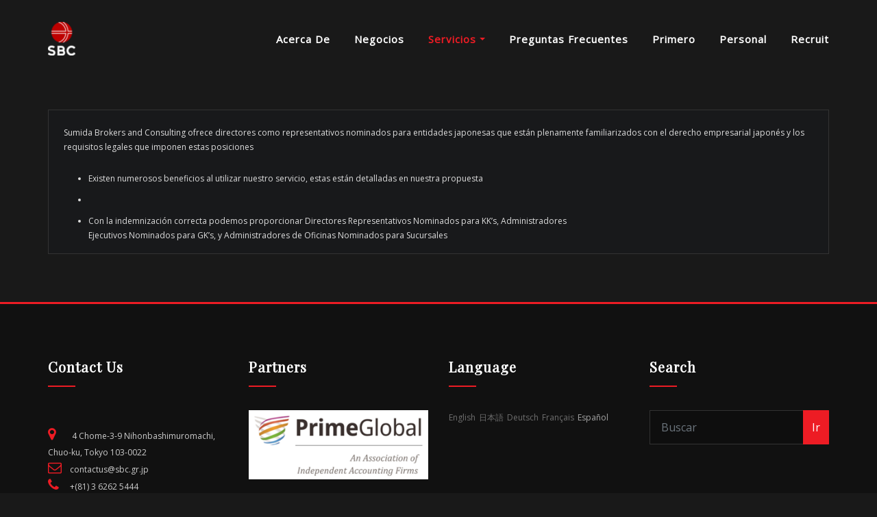

--- FILE ---
content_type: text/html; charset=UTF-8
request_url: https://sbc.gr.jp/es/services/nominee-directorships/
body_size: 56863
content:
<!DOCTYPE html><html lang="es" prefix="og: https://ogp.me/ns#"><head metasync_optimized><meta name="description" data-otto-pixel="dynamic-seo" content="Sumida Brokers and Consulting: Discover our nominee directorship services in Japan for compliance and business growth. Contact us today!"><meta name="keywords" data-otto-pixel="dynamic-seo" content="directores nominados, servicios de directores, representaci&oacute;n corporativa Jap&oacute;n, cumplimiento legal empresarial, SBC Group, consultor&iacute;a empresarial Jap&oacute;n, administraci&oacute;n de empresas, estructuras corporativas Jap&oacute;n"/><meta property="og:description" data-otto-pixel="dynamic-seo" content="Streamline your business in Japan with SBC nominee directors!"/><meta property="og:title" data-otto-pixel="dynamic-seo" content="Nominee Directorships: Navigate Japanese Business with Ease"/><meta property="og:url" data-otto-pixel="dynamic-seo" content="https://sbc.gr.jp/es/services/nominee-directorships/"/><meta name="twitter:title" data-otto-pixel="dynamic-seo" content="Streamline Your Japan Business with Nominee Directors!"/><meta name="twitter:description" data-otto-pixel="dynamic-seo" content="Need a qualified representative in Japan? Explore our nominee directorship services for seamless compliance! #BusinessJapan"/><meta name="twitter:card" data-otto-pixel="dynamic-seo" content="summary"/><script type="application/ld+json">[{"@type": "ImageObject", "caption": "SBC Group logo symbolizing outsourcing services in Japan, emphasizing compliance, payroll, and visa support.", "license": "https://creativecommons.org/licenses/by-nc/4.0/", "@context": "https://schema.org/", "contentUrl": "https://sbc.gr.jp/wp/wp-content/uploads/2022/12/Screen-Shot-2022-12-06-at-5.54.59-pm.png"}, {"@type": "ImageObject", "caption": "SBC Group team assisting with payroll and visa processing for expatriates in Japan's compliance framework.", "license": "https://creativecommons.org/licenses/by-nc/4.0/", "@context": "https://schema.org/", "contentUrl": "https://sbc.gr.jp/wp/wp-content/uploads/2022/12/Screen-Shot-2022-12-13-at-5.33.34-pm.png"}, {"@type": "ImageObject", "caption": "SBC Group outsourcing services in Japan for expatriates, including payroll and visa processing support.", "license": "https://creativecommons.org/licenses/by-nc/4.0/", "@context": "https://schema.org/", "contentUrl": "https://sbc.gr.jp/wp/wp-content/uploads/2022/12/Screen-Shot-2022-12-06-at-5.53.50-pm-300x115.png"}]</script><script type="application/ld+json" data-otto-pixel="dynamic-seo">{
   "url": "https://sbc.gr.jp",
   "logo": "https://www.google.com/s2/favicons?sz=256&domain_url=https://sbc.gr.jp",
   "name": "SBC Group",
   "@type": "FinancialService",
   "email": "contactus@sbc.gr.jp",
   "address": {
      "@type": "PostalAddress",
      "postalCode": "103-0022",
      "streetAddress": "4 Chome-3-9 Nihonbashimuromachi,",
      "addressCountry": "JP",
      "addressLocality": "Chuo-ku"
   },
   "@context": "https://schema.org",
   "telephone": "+813 6262 5444",
   "description": "SBC Group is a Tokyo-based professional services firm specializing in tax consulting, accounting, payroll, HR advisory, and corporate establishment for domestic and international companies in Japan. With a legacy dating back to 1927 through the Sumida Tax & Accounting Office, SBC combines deep regulatory knowledge with international business expertise to provide tailored, compliant, and efficient business solutions."
}</script><meta charset="UTF-8"><meta name="viewport" content="width=device-width, initial-scale=1"><meta http-equiv="x-ua-compatible" content="ie=edge"><style>img:is([sizes="auto" i], [sizes^="auto," i]) { contain-intrinsic-size: 3000px 1500px }</style><meta name="robots" content="index"/><!-- Optimización para motores de búsqueda de Rank Math -  https://rankmath.com/ --><title>Servicios de Representaci&oacute;n Nominada en Jap&oacute;n &ndash; SBC Group</title><meta name="description" content="Appoint a trusted nominee director in Japan with SBC. Ensure legal compliance and operational continuity for your KK, GK, or Branch Office."/><meta name="robots" content="index, follow, max-snippet:-1, max-video-preview:-1, max-image-preview:large"/><link rel="canonical" href="https://sbc.gr.jp/es/services/nominee-directorships/"/><meta property="og:locale" content="es_ES"/><meta property="og:type" content="article"/><meta property="og:title" content="Nominee Director Services in Japan | SBC Group"/><meta property="og:description" content="Appoint a trusted nominee director in Japan with SBC. Ensure legal compliance and operational continuity for your KK, GK, or Branch Office."/><meta property="og:url" content="https://sbc.gr.jp/es/services/nominee-directorships/"/><meta property="og:site_name" content="SBC Group"/><meta property="og:updated_time" content="2025-09-18T02:59:59+09:00"/><meta property="og:image" content="https://sbc.gr.jp/wp/wp-content/uploads/2022/12/SBC-Transparent-1.png"/><meta property="og:image:secure_url" content="https://sbc.gr.jp/wp/wp-content/uploads/2022/12/SBC-Transparent-1.png"/><meta property="og:image:width" content="239"/><meta property="og:image:height" content="246"/><meta property="og:image:alt" content="nominee director Japan"/><meta property="og:image:type" content="image/png"/><meta property="article:published_time" content="2016-03-23T08:49:13+09:00"/><meta property="article:modified_time" content="2025-09-18T02:59:59+09:00"/><meta name="twitter:card" content="summary_large_image"/><meta name="twitter:title" content="Nominee Director Services in Japan | SBC Group"/><meta name="twitter:description" content="Appoint a trusted nominee director in Japan with SBC. Ensure legal compliance and operational continuity for your KK, GK, or Branch Office."/><meta name="twitter:image" content="https://sbc.gr.jp/wp/wp-content/uploads/2022/12/SBC-Transparent-1.png"/><meta name="twitter:label1" content="Tiempo de lectura"/><meta name="twitter:data1" content="Menos de un minuto"/><script type="application/ld+json" class="rank-math-schema">{"@context":"https://schema.org","@graph":[{"@type":"Organization","@id":"https://sbc.gr.jp/es/#organization","name":"SBC Group","url":"https://sbc.gr.jp/es","logo":{"@type":"ImageObject","@id":"https://sbc.gr.jp/es/#logo","url":"https://sbc.gr.jp/wp/wp-content/uploads/2022/12/SBC-Transparent-1.png","contentUrl":"https://sbc.gr.jp/wp/wp-content/uploads/2022/12/SBC-Transparent-1.png","caption":"SBC Group","inLanguage":"es","width":"239","height":"246"}},{"@type":"WebSite","@id":"https://sbc.gr.jp/es/#website","url":"https://sbc.gr.jp/es","name":"SBC Group","publisher":{"@id":"https://sbc.gr.jp/es/#organization"},"inLanguage":"es"},{"@type":"ImageObject","@id":"https://sbc.gr.jp/wp/wp-content/uploads/2022/12/SBC-Transparent-1.png","url":"https://sbc.gr.jp/wp/wp-content/uploads/2022/12/SBC-Transparent-1.png","width":"239","height":"246","inLanguage":"es"},{"@type":"WebPage","@id":"https://sbc.gr.jp/es/services/nominee-directorships/#webpage","url":"https://sbc.gr.jp/es/services/nominee-directorships/","name":"Nominee Director Services in Japan | SBC Group","datePublished":"2016-03-23T08:49:13+09:00","dateModified":"2025-09-18T02:59:59+09:00","isPartOf":{"@id":"https://sbc.gr.jp/es/#website"},"primaryImageOfPage":{"@id":"https://sbc.gr.jp/wp/wp-content/uploads/2022/12/SBC-Transparent-1.png"},"inLanguage":"es"},{"@type":"Person","@id":"https://sbc.gr.jp/es/author/admin/","name":"admin","url":"https://sbc.gr.jp/es/author/admin/","image":{"@type":"ImageObject","@id":"https://secure.gravatar.com/avatar/790ddcf442fa8012d80d8c06a5a220d5721776028cf1d835e7e590adc1b363fc?s=96&amp;d=mm&amp;r=g","url":"https://secure.gravatar.com/avatar/790ddcf442fa8012d80d8c06a5a220d5721776028cf1d835e7e590adc1b363fc?s=96&amp;d=mm&amp;r=g","caption":"admin","inLanguage":"es"},"worksFor":{"@id":"https://sbc.gr.jp/es/#organization"}},{"@type":"Article","headline":"Nominee Director Services in Japan | SBC Group","keywords":"nominee director Japan,Japan resident director,representative director Japan,Japan company compliance,GK KK nominee","datePublished":"2016-03-23T08:49:13+09:00","dateModified":"2025-09-18T02:59:59+09:00","author":{"@id":"https://sbc.gr.jp/es/author/admin/","name":"admin"},"publisher":{"@id":"https://sbc.gr.jp/es/#organization"},"description":"Appoint a trusted nominee director in Japan with SBC. Ensure legal compliance and operational continuity for your KK, GK, or Branch Office.","name":"Nominee Director Services in Japan | SBC Group","@id":"https://sbc.gr.jp/es/services/nominee-directorships/#richSnippet","isPartOf":{"@id":"https://sbc.gr.jp/es/services/nominee-directorships/#webpage"},"image":{"@id":"https://sbc.gr.jp/wp/wp-content/uploads/2022/12/SBC-Transparent-1.png"},"inLanguage":"es","mainEntityOfPage":{"@id":"https://sbc.gr.jp/es/services/nominee-directorships/#webpage"}}]}</script><!-- /Plugin Rank Math WordPress SEO --><link rel='dns-prefetch' href='//fonts.googleapis.com'/><link rel="alternate" type="application/rss+xml" title="SBC Group &raquo; Feed" href="https://sbc.gr.jp/es/feed/"/><link rel="alternate" type="application/rss+xml" title="SBC Group &raquo; Feed de los comentarios" href="https://sbc.gr.jp/es/comments/feed/"/><script type="text/javascript">
/* <![CDATA[ */
window._wpemojiSettings = {"baseUrl":"https:\/\/s.w.org\/images\/core\/emoji\/16.0.1\/72x72\/","ext":".png","svgUrl":"https:\/\/s.w.org\/images\/core\/emoji\/16.0.1\/svg\/","svgExt":".svg","source":{"concatemoji":"https:\/\/sbc.gr.jp\/wp\/wp-includes\/js\/wp-emoji-release.min.js?ver=6.8.3"}};
/*! This file is auto-generated */
!function(s,n){var o,i,e;function c(e){try{var t={supportTests:e,timestamp:(new Date).valueOf()};sessionStorage.setItem(o,JSON.stringify(t))}catch(e){}}function p(e,t,n){e.clearRect(0,0,e.canvas.width,e.canvas.height),e.fillText(t,0,0);var t=new Uint32Array(e.getImageData(0,0,e.canvas.width,e.canvas.height).data),a=(e.clearRect(0,0,e.canvas.width,e.canvas.height),e.fillText(n,0,0),new Uint32Array(e.getImageData(0,0,e.canvas.width,e.canvas.height).data));return t.every(function(e,t){return e===a[t]})}function u(e,t){e.clearRect(0,0,e.canvas.width,e.canvas.height),e.fillText(t,0,0);for(var n=e.getImageData(16,16,1,1),a=0;a<n.data.length;a++)if(0!==n.data[a])return!1;return!0}function f(e,t,n,a){switch(t){case"flag":return n(e,"\ud83c\udff3\ufe0f\u200d\u26a7\ufe0f","\ud83c\udff3\ufe0f\u200b\u26a7\ufe0f")?!1:!n(e,"\ud83c\udde8\ud83c\uddf6","\ud83c\udde8\u200b\ud83c\uddf6")&&!n(e,"\ud83c\udff4\udb40\udc67\udb40\udc62\udb40\udc65\udb40\udc6e\udb40\udc67\udb40\udc7f","\ud83c\udff4\u200b\udb40\udc67\u200b\udb40\udc62\u200b\udb40\udc65\u200b\udb40\udc6e\u200b\udb40\udc67\u200b\udb40\udc7f");case"emoji":return!a(e,"\ud83e\udedf")}return!1}function g(e,t,n,a){var r="undefined"!=typeof WorkerGlobalScope&&self instanceof WorkerGlobalScope?new OffscreenCanvas(300,150):s.createElement("canvas"),o=r.getContext("2d",{willReadFrequently:!0}),i=(o.textBaseline="top",o.font="600 32px Arial",{});return e.forEach(function(e){i[e]=t(o,e,n,a)}),i}function t(e){var t=s.createElement("script");t.src=e,t.defer=!0,s.head.appendChild(t)}"undefined"!=typeof Promise&&(o="wpEmojiSettingsSupports",i=["flag","emoji"],n.supports={everything:!0,everythingExceptFlag:!0},e=new Promise(function(e){s.addEventListener("DOMContentLoaded",e,{once:!0})}),new Promise(function(t){var n=function(){try{var e=JSON.parse(sessionStorage.getItem(o));if("object"==typeof e&&"number"==typeof e.timestamp&&(new Date).valueOf()<e.timestamp+604800&&"object"==typeof e.supportTests)return e.supportTests}catch(e){}return null}();if(!n){if("undefined"!=typeof Worker&&"undefined"!=typeof OffscreenCanvas&&"undefined"!=typeof URL&&URL.createObjectURL&&"undefined"!=typeof Blob)try{var e="postMessage("+g.toString()+"("+[JSON.stringify(i),f.toString(),p.toString(),u.toString()].join(",")+"));",a=new Blob([e],{type:"text/javascript"}),r=new Worker(URL.createObjectURL(a),{name:"wpTestEmojiSupports"});return void(r.onmessage=function(e){c(n=e.data),r.terminate(),t(n)})}catch(e){}c(n=g(i,f,p,u))}t(n)}).then(function(e){for(var t in e)n.supports[t]=e[t],n.supports.everything=n.supports.everything&&n.supports[t],"flag"!==t&&(n.supports.everythingExceptFlag=n.supports.everythingExceptFlag&&n.supports[t]);n.supports.everythingExceptFlag=n.supports.everythingExceptFlag&&!n.supports.flag,n.DOMReady=!1,n.readyCallback=function(){n.DOMReady=!0}}).then(function(){return e}).then(function(){var e;n.supports.everything||(n.readyCallback(),(e=n.source||{}).concatemoji?t(e.concatemoji):e.wpemoji&&e.twemoji&&(t(e.twemoji),t(e.wpemoji)))}))}((window,document),window._wpemojiSettings);
/* ]]> */
</script><style id='wp-emoji-styles-inline-css' type='text/css'>

	img.wp-smiley, img.emoji {
		display: inline !important;
		border: none !important;
		box-shadow: none !important;
		height: 1em !important;
		width: 1em !important;
		margin: 0 0.07em !important;
		vertical-align: -0.1em !important;
		background: none !important;
		padding: 0 !important;
	}
</style><link rel='stylesheet' id='wp-block-library-css' href='https://sbc.gr.jp/wp/wp-includes/css/dist/block-library/style.min.css?ver=6.8.3' type='text/css' media='all'/><style id='classic-theme-styles-inline-css' type='text/css'>
/*! This file is auto-generated */
.wp-block-button__link{color:#fff;background-color:#32373c;border-radius:9999px;box-shadow:none;text-decoration:none;padding:calc(.667em + 2px) calc(1.333em + 2px);font-size:1.125em}.wp-block-file__button{background:#32373c;color:#fff;text-decoration:none}
</style><style id='global-styles-inline-css' type='text/css'>
:root{--wp--preset--aspect-ratio--square: 1;--wp--preset--aspect-ratio--4-3: 4/3;--wp--preset--aspect-ratio--3-4: 3/4;--wp--preset--aspect-ratio--3-2: 3/2;--wp--preset--aspect-ratio--2-3: 2/3;--wp--preset--aspect-ratio--16-9: 16/9;--wp--preset--aspect-ratio--9-16: 9/16;--wp--preset--color--black: #000000;--wp--preset--color--cyan-bluish-gray: #abb8c3;--wp--preset--color--white: #ffffff;--wp--preset--color--pale-pink: #f78da7;--wp--preset--color--vivid-red: #cf2e2e;--wp--preset--color--luminous-vivid-orange: #ff6900;--wp--preset--color--luminous-vivid-amber: #fcb900;--wp--preset--color--light-green-cyan: #7bdcb5;--wp--preset--color--vivid-green-cyan: #00d084;--wp--preset--color--pale-cyan-blue: #8ed1fc;--wp--preset--color--vivid-cyan-blue: #0693e3;--wp--preset--color--vivid-purple: #9b51e0;--wp--preset--gradient--vivid-cyan-blue-to-vivid-purple: linear-gradient(135deg,rgba(6,147,227,1) 0%,rgb(155,81,224) 100%);--wp--preset--gradient--light-green-cyan-to-vivid-green-cyan: linear-gradient(135deg,rgb(122,220,180) 0%,rgb(0,208,130) 100%);--wp--preset--gradient--luminous-vivid-amber-to-luminous-vivid-orange: linear-gradient(135deg,rgba(252,185,0,1) 0%,rgba(255,105,0,1) 100%);--wp--preset--gradient--luminous-vivid-orange-to-vivid-red: linear-gradient(135deg,rgba(255,105,0,1) 0%,rgb(207,46,46) 100%);--wp--preset--gradient--very-light-gray-to-cyan-bluish-gray: linear-gradient(135deg,rgb(238,238,238) 0%,rgb(169,184,195) 100%);--wp--preset--gradient--cool-to-warm-spectrum: linear-gradient(135deg,rgb(74,234,220) 0%,rgb(151,120,209) 20%,rgb(207,42,186) 40%,rgb(238,44,130) 60%,rgb(251,105,98) 80%,rgb(254,248,76) 100%);--wp--preset--gradient--blush-light-purple: linear-gradient(135deg,rgb(255,206,236) 0%,rgb(152,150,240) 100%);--wp--preset--gradient--blush-bordeaux: linear-gradient(135deg,rgb(254,205,165) 0%,rgb(254,45,45) 50%,rgb(107,0,62) 100%);--wp--preset--gradient--luminous-dusk: linear-gradient(135deg,rgb(255,203,112) 0%,rgb(199,81,192) 50%,rgb(65,88,208) 100%);--wp--preset--gradient--pale-ocean: linear-gradient(135deg,rgb(255,245,203) 0%,rgb(182,227,212) 50%,rgb(51,167,181) 100%);--wp--preset--gradient--electric-grass: linear-gradient(135deg,rgb(202,248,128) 0%,rgb(113,206,126) 100%);--wp--preset--gradient--midnight: linear-gradient(135deg,rgb(2,3,129) 0%,rgb(40,116,252) 100%);--wp--preset--font-size--small: 13px;--wp--preset--font-size--medium: 20px;--wp--preset--font-size--large: 36px;--wp--preset--font-size--x-large: 42px;--wp--preset--spacing--20: 0.44rem;--wp--preset--spacing--30: 0.67rem;--wp--preset--spacing--40: 1rem;--wp--preset--spacing--50: 1.5rem;--wp--preset--spacing--60: 2.25rem;--wp--preset--spacing--70: 3.38rem;--wp--preset--spacing--80: 5.06rem;--wp--preset--shadow--natural: 6px 6px 9px rgba(0, 0, 0, 0.2);--wp--preset--shadow--deep: 12px 12px 50px rgba(0, 0, 0, 0.4);--wp--preset--shadow--sharp: 6px 6px 0px rgba(0, 0, 0, 0.2);--wp--preset--shadow--outlined: 6px 6px 0px -3px rgba(255, 255, 255, 1), 6px 6px rgba(0, 0, 0, 1);--wp--preset--shadow--crisp: 6px 6px 0px rgba(0, 0, 0, 1);}:where(.is-layout-flex){gap: 0.5em;}:where(.is-layout-grid){gap: 0.5em;}body .is-layout-flex{display: flex;}.is-layout-flex{flex-wrap: wrap;align-items: center;}.is-layout-flex > :is(*, div){margin: 0;}body .is-layout-grid{display: grid;}.is-layout-grid > :is(*, div){margin: 0;}:where(.wp-block-columns.is-layout-flex){gap: 2em;}:where(.wp-block-columns.is-layout-grid){gap: 2em;}:where(.wp-block-post-template.is-layout-flex){gap: 1.25em;}:where(.wp-block-post-template.is-layout-grid){gap: 1.25em;}.has-black-color{color: var(--wp--preset--color--black) !important;}.has-cyan-bluish-gray-color{color: var(--wp--preset--color--cyan-bluish-gray) !important;}.has-white-color{color: var(--wp--preset--color--white) !important;}.has-pale-pink-color{color: var(--wp--preset--color--pale-pink) !important;}.has-vivid-red-color{color: var(--wp--preset--color--vivid-red) !important;}.has-luminous-vivid-orange-color{color: var(--wp--preset--color--luminous-vivid-orange) !important;}.has-luminous-vivid-amber-color{color: var(--wp--preset--color--luminous-vivid-amber) !important;}.has-light-green-cyan-color{color: var(--wp--preset--color--light-green-cyan) !important;}.has-vivid-green-cyan-color{color: var(--wp--preset--color--vivid-green-cyan) !important;}.has-pale-cyan-blue-color{color: var(--wp--preset--color--pale-cyan-blue) !important;}.has-vivid-cyan-blue-color{color: var(--wp--preset--color--vivid-cyan-blue) !important;}.has-vivid-purple-color{color: var(--wp--preset--color--vivid-purple) !important;}.has-black-background-color{background-color: var(--wp--preset--color--black) !important;}.has-cyan-bluish-gray-background-color{background-color: var(--wp--preset--color--cyan-bluish-gray) !important;}.has-white-background-color{background-color: var(--wp--preset--color--white) !important;}.has-pale-pink-background-color{background-color: var(--wp--preset--color--pale-pink) !important;}.has-vivid-red-background-color{background-color: var(--wp--preset--color--vivid-red) !important;}.has-luminous-vivid-orange-background-color{background-color: var(--wp--preset--color--luminous-vivid-orange) !important;}.has-luminous-vivid-amber-background-color{background-color: var(--wp--preset--color--luminous-vivid-amber) !important;}.has-light-green-cyan-background-color{background-color: var(--wp--preset--color--light-green-cyan) !important;}.has-vivid-green-cyan-background-color{background-color: var(--wp--preset--color--vivid-green-cyan) !important;}.has-pale-cyan-blue-background-color{background-color: var(--wp--preset--color--pale-cyan-blue) !important;}.has-vivid-cyan-blue-background-color{background-color: var(--wp--preset--color--vivid-cyan-blue) !important;}.has-vivid-purple-background-color{background-color: var(--wp--preset--color--vivid-purple) !important;}.has-black-border-color{border-color: var(--wp--preset--color--black) !important;}.has-cyan-bluish-gray-border-color{border-color: var(--wp--preset--color--cyan-bluish-gray) !important;}.has-white-border-color{border-color: var(--wp--preset--color--white) !important;}.has-pale-pink-border-color{border-color: var(--wp--preset--color--pale-pink) !important;}.has-vivid-red-border-color{border-color: var(--wp--preset--color--vivid-red) !important;}.has-luminous-vivid-orange-border-color{border-color: var(--wp--preset--color--luminous-vivid-orange) !important;}.has-luminous-vivid-amber-border-color{border-color: var(--wp--preset--color--luminous-vivid-amber) !important;}.has-light-green-cyan-border-color{border-color: var(--wp--preset--color--light-green-cyan) !important;}.has-vivid-green-cyan-border-color{border-color: var(--wp--preset--color--vivid-green-cyan) !important;}.has-pale-cyan-blue-border-color{border-color: var(--wp--preset--color--pale-cyan-blue) !important;}.has-vivid-cyan-blue-border-color{border-color: var(--wp--preset--color--vivid-cyan-blue) !important;}.has-vivid-purple-border-color{border-color: var(--wp--preset--color--vivid-purple) !important;}.has-vivid-cyan-blue-to-vivid-purple-gradient-background{background: var(--wp--preset--gradient--vivid-cyan-blue-to-vivid-purple) !important;}.has-light-green-cyan-to-vivid-green-cyan-gradient-background{background: var(--wp--preset--gradient--light-green-cyan-to-vivid-green-cyan) !important;}.has-luminous-vivid-amber-to-luminous-vivid-orange-gradient-background{background: var(--wp--preset--gradient--luminous-vivid-amber-to-luminous-vivid-orange) !important;}.has-luminous-vivid-orange-to-vivid-red-gradient-background{background: var(--wp--preset--gradient--luminous-vivid-orange-to-vivid-red) !important;}.has-very-light-gray-to-cyan-bluish-gray-gradient-background{background: var(--wp--preset--gradient--very-light-gray-to-cyan-bluish-gray) !important;}.has-cool-to-warm-spectrum-gradient-background{background: var(--wp--preset--gradient--cool-to-warm-spectrum) !important;}.has-blush-light-purple-gradient-background{background: var(--wp--preset--gradient--blush-light-purple) !important;}.has-blush-bordeaux-gradient-background{background: var(--wp--preset--gradient--blush-bordeaux) !important;}.has-luminous-dusk-gradient-background{background: var(--wp--preset--gradient--luminous-dusk) !important;}.has-pale-ocean-gradient-background{background: var(--wp--preset--gradient--pale-ocean) !important;}.has-electric-grass-gradient-background{background: var(--wp--preset--gradient--electric-grass) !important;}.has-midnight-gradient-background{background: var(--wp--preset--gradient--midnight) !important;}.has-small-font-size{font-size: var(--wp--preset--font-size--small) !important;}.has-medium-font-size{font-size: var(--wp--preset--font-size--medium) !important;}.has-large-font-size{font-size: var(--wp--preset--font-size--large) !important;}.has-x-large-font-size{font-size: var(--wp--preset--font-size--x-large) !important;}
:where(.wp-block-post-template.is-layout-flex){gap: 1.25em;}:where(.wp-block-post-template.is-layout-grid){gap: 1.25em;}
:where(.wp-block-columns.is-layout-flex){gap: 2em;}:where(.wp-block-columns.is-layout-grid){gap: 2em;}
:root :where(.wp-block-pullquote){font-size: 1.5em;line-height: 1.6;}
</style><link rel='stylesheet' id='swpm.common-css' href='https://sbc.gr.jp/wp/wp-content/plugins/simple-membership/css/swpm.common.css?ver=4.6.7' type='text/css' media='all'/><link rel='stylesheet' id='bootstrap-css' href='https://sbc.gr.jp/wp/wp-content/themes/designexo/assets/css/bootstrap.css?ver=6.8.3' type='text/css' media='all'/><link rel='stylesheet' id='font-awesome-css' href='https://sbc.gr.jp/wp/wp-content/themes/designexo/assets/css/font-awesome/css/font-awesome.min.css?ver=6.8.3' type='text/css' media='all'/><link rel='stylesheet' id='designexo-style-css' href='https://sbc.gr.jp/wp/wp-content/themes/technoex/style.css?ver=6.8.3' type='text/css' media='all'/><style id='designexo-style-inline-css' type='text/css'>
	.theme-testimonial { 
				background-image: url( https://sbc.gr.jp/wp/wp-content/themes/technoex/assets/img/theme-testi-bg.jpg);
				background-size: cover;
				background-position: center center;
			}
.navbar img.custom-logo, .theme-header-logo-center img.custom-logo {
			max-width: 60px;
			height: auto;
			}
.header-fixed-top .navbar-brand {
				display: none !important;
			}
            .not-sticky .sticky-navbar-brand {
				display: none !important;
			}

body { font-family: Open Sans !important; }
h1 { font-family: Playfair Display !important; }
h2 { font-family: Playfair Display !important; }
h3 { font-family: Playfair Display !important; }
h4 { font-family: Playfair Display !important; }
h5 { font-family: Playfair Display !important; }
h6 { font-family: Playfair Display !important; }

</style><link rel='stylesheet' id='designexo-theme-default-css' href='https://sbc.gr.jp/wp/wp-content/themes/designexo/assets/css/theme-default.css?ver=6.8.3' type='text/css' media='all'/><link rel='stylesheet' id='animate-css-css' href='https://sbc.gr.jp/wp/wp-content/themes/designexo/assets/css/animate.css?ver=6.8.3' type='text/css' media='all'/><link rel='stylesheet' id='bootstrap-smartmenus-css-css' href='https://sbc.gr.jp/wp/wp-content/themes/designexo/assets/css/bootstrap-smartmenus.css?ver=6.8.3' type='text/css' media='all'/><link rel='stylesheet' id='owl.carousel-css-css' href='https://sbc.gr.jp/wp/wp-content/themes/designexo/assets/css/owl.carousel.css?ver=6.8.3' type='text/css' media='all'/><link rel='stylesheet' id='designexo-google-fonts-css' href='//fonts.googleapis.com/css?family=ABeeZee%7CAbel%7CAbril+Fatface%7CAclonica%7CAcme%7CActor%7CAdamina%7CAdvent+Pro%7CAguafina+Script%7CAkronim%7CAladin%7CAldrich%7CAlef%7CAlegreya%7CAlegreya+SC%7CAlegreya+Sans%7CAlegreya+Sans+SC%7CAlex+Brush%7CAlfa+Slab+One%7CAlice%7CAlike%7CAlike+Angular%7CAllan%7CAllerta%7CAllerta+Stencil%7CAllura%7CAlmendra%7CAlmendra+Display%7CAlmendra+SC%7CAmarante%7CAmaranth%7CAmatic+SC%7CAmatica+SC%7CAmethysta%7CAmiko%7CAmiri%7CAmita%7CAnaheim%7CAndada%7CAndika%7CAngkor%7CAnnie+Use+Your+Telescope%7CAnonymous+Pro%7CAntic%7CAntic+Didone%7CAntic+Slab%7CAnton%7CArapey%7CArbutus%7CArbutus+Slab%7CArchitects+Daughter%7CArchivo+Black%7CArchivo+Narrow%7CAref+Ruqaa%7CArima+Madurai%7CArimo%7CArizonia%7CArmata%7CArtifika%7CArvo%7CArya%7CAsap%7CAsar%7CAsset%7CAssistant%7CAstloch%7CAsul%7CAthiti%7CAtma%7CAtomic+Age%7CAubrey%7CAudiowide%7CAutour+One%7CAverage%7CAverage+Sans%7CAveria+Gruesa+Libre%7CAveria+Libre%7CAveria+Sans+Libre%7CAveria+Serif+Libre%7CBad+Script%7CBaloo%7CBaloo+Bhai%7CBaloo+Da%7CBaloo+Thambi%7CBalthazar%7CBangers%7CBarlow%7CBasic%7CBattambang%7CBaumans%7CBayon%7CBelgrano%7CBelleza%7CBenchNine%7CBentham%7CBerkshire+Swash%7CBevan%7CBigelow+Rules%7CBigshot+One%7CBilbo%7CBilbo+Swash+Caps%7CBioRhyme%7CBioRhyme+Expanded%7CBiryani%7CBitter%7CBlack+Ops+One%7CBokor%7CBonbon%7CBoogaloo%7CBowlby+One%7CBowlby+One+SC%7CBrawler%7CBree+Serif%7CBubblegum+Sans%7CBubbler+One%7CBuda%7CBuenard%7CBungee%7CBungee+Hairline%7CBungee+Inline%7CBungee+Outline%7CBungee+Shade%7CButcherman%7CButterfly+Kids%7CCabin%7CCabin+Condensed%7CCabin+Sketch%7CCaesar+Dressing%7CCagliostro%7CCairo%7CCalligraffitti%7CCambay%7CCambo%7CCandal%7CCantarell%7CCantata+One%7CCantora+One%7CCapriola%7CCardo%7CCarme%7CCarrois+Gothic%7CCarrois+Gothic+SC%7CCarter+One%7CCatamaran%7CCaudex%7CCaveat%7CCaveat+Brush%7CCedarville+Cursive%7CCeviche+One%7CChanga%7CChanga+One%7CChango%7CChathura%7CChau+Philomene+One%7CChela+One%7CChelsea+Market%7CChenla%7CCherry+Cream+Soda%7CCherry+Swash%7CChewy%7CChicle%7CChivo%7CChonburi%7CCinzel%7CCinzel+Decorative%7CClicker+Script%7CCoda%7CCoda+Caption%7CCodystar%7CCoiny%7CCombo%7CComfortaa%7CComing+Soon%7CConcert+One%7CCondiment%7CContent%7CContrail+One%7CConvergence%7CCookie%7CCopse%7CCorben%7CCormorant%7CCormorant+Garamond%7CCormorant+Infant%7CCormorant+SC%7CCormorant+Unicase%7CCormorant+Upright%7CCourgette%7CCousine%7CCoustard%7CCovered+By+Your+Grace%7CCrafty+Girls%7CCreepster%7CCrete+Round%7CCrimson+Text%7CCroissant+One%7CCrushed%7CCuprum%7CCutive%7CCutive+Mono%7CDamion%7CDancing+Script%7CDangrek%7CDavid+Libre%7CDawning+of+a+New+Day%7CDays+One%7CDekko%7CDelius%7CDelius+Swash+Caps%7CDelius+Unicase%7CDella+Respira%7CDenk+One%7CDevonshire%7CDhurjati%7CDidact+Gothic%7CDiplomata%7CDiplomata+SC%7CDomine%7CDonegal+One%7CDoppio+One%7CDorsa%7CDosis%7CDr+Sugiyama%7CDroid+Sans%7CDroid+Sans+Mono%7CDroid+Serif%7CDuru+Sans%7CDynalight%7CEB+Garamond%7CEagle+Lake%7CEater%7CEconomica%7CEczar%7CEk+Mukta%7CEl+Messiri%7CElectrolize%7CElsie%7CElsie+Swash+Caps%7CEmblema+One%7CEmilys+Candy%7CEngagement%7CEnglebert%7CEnriqueta%7CErica+One%7CEsteban%7CEuphoria+Script%7CEwert%7CExo%7CExo+2%7CExpletus+Sans%7CFanwood+Text%7CFarsan%7CFascinate%7CFascinate+Inline%7CFaster+One%7CFasthand%7CFauna+One%7CFederant%7CFedero%7CFelipa%7CFenix%7CFinger+Paint%7CFira+Mono%7CFira+Sans%7CFjalla+One%7CFjord+One%7CFlamenco%7CFlavors%7CFondamento%7CFontdiner+Swanky%7CForum%7CFrancois+One%7CFrank+Ruhl+Libre%7CFreckle+Face%7CFredericka+the+Great%7CFredoka+One%7CFreehand%7CFresca%7CFrijole%7CFruktur%7CFugaz+One%7CGFS+Didot%7CGFS+Neohellenic%7CGabriela%7CGafata%7CGalada%7CGaldeano%7CGalindo%7CGentium+Basic%7CGentium+Book+Basic%7CGeo%7CGeostar%7CGeostar+Fill%7CGermania+One%7CGidugu%7CGilda+Display%7CGive+You+Glory%7CGlass+Antiqua%7CGlegoo%7CGloria+Hallelujah%7CGoblin+One%7CGochi+Hand%7CGorditas%7CGoudy+Bookletter+1911%7CGraduate%7CGrand+Hotel%7CGravitas+One%7CGreat+Vibes%7CGriffy%7CGruppo%7CGudea%7CGurajada%7CHabibi%7CHalant%7CHammersmith+One%7CHanalei%7CHanalei+Fill%7CHandlee%7CHanuman%7CHappy+Monkey%7CHarmattan%7CHeadland+One%7CHeebo%7CHenny+Penny%7CHerr+Von+Muellerhoff%7CHind%7CHind+Guntur%7CHind+Madurai%7CHind+Siliguri%7CHind+Vadodara%7CHoltwood+One+SC%7CHomemade+Apple%7CHomenaje%7CIM+Fell+DW+Pica%7CIM+Fell+DW+Pica+SC%7CIM+Fell+Double+Pica%7CIM+Fell+Double+Pica+SC%7CIM+Fell+English%7CIM+Fell+English+SC%7CIM+Fell+French+Canon%7CIM+Fell+French+Canon+SC%7CIM+Fell+Great+Primer%7CIM+Fell+Great+Primer+SC%7CIceberg%7CIceland%7CImprima%7CInconsolata%7CInder%7CIndie+Flower%7CInika%7CInknut+Antiqua%7CIrish+Grover%7CIstok+Web%7CItaliana%7CItalianno%7CItim%7CJacques+Francois%7CJacques+Francois+Shadow%7CJaldi%7CJim+Nightshade%7CJockey+One%7CJolly+Lodger%7CJomhuria%7CJosefin+Sans%7CJosefin+Slab%7CJoti+One%7CJudson%7CJulee%7CJulius+Sans+One%7CJunge%7CJura%7CJust+Another+Hand%7CJust+Me+Again+Down+Here%7CKadwa%7CKalam%7CKameron%7CKanit%7CKantumruy%7CKarla%7CKarma%7CKatibeh%7CKaushan+Script%7CKavivanar%7CKavoon%7CKdam+Thmor%7CKeania+One%7CKelly+Slab%7CKenia%7CKhand%7CKhmer%7CKhula%7CKite+One%7CKnewave%7CKotta+One%7CKoulen%7CKranky%7CKreon%7CKristi%7CKrona+One%7CKumar+One%7CKumar+One+Outline%7CKurale%7CLa+Belle+Aurore%7CLaila%7CLakki+Reddy%7CLalezar%7CLancelot%7CLateef%7CLato%7CLeague+Script%7CLeckerli+One%7CLedger%7CLekton%7CLemon%7CLemonada%7CLibre+Baskerville%7CLibre+Franklin%7CLife+Savers%7CLilita+One%7CLily+Script+One%7CLimelight%7CLinden+Hill%7CLobster%7CLobster+Two%7CLondrina+Outline%7CLondrina+Shadow%7CLondrina+Sketch%7CLondrina+Solid%7CLora%7CLove+Ya+Like+A+Sister%7CLoved+by+the+King%7CLovers+Quarrel%7CLuckiest+Guy%7CLusitana%7CLustria%7CMacondo%7CMacondo+Swash+Caps%7CMada%7CMagra%7CMaiden+Orange%7CMaitree%7CMako%7CMallanna%7CMandali%7CMarcellus%7CMarcellus+SC%7CMarck+Script%7CMargarine%7CMarko+One%7CMarmelad%7CMartel%7CMartel+Sans%7CMarvel%7CMate%7CMate+SC%7CMaven+Pro%7CMcLaren%7CMeddon%7CMedievalSharp%7CMedula+One%7CMeera+Inimai%7CMegrim%7CMeie+Script%7CMerienda%7CMerienda+One%7CMerriweather%7CMerriweather+Sans%7CMetal%7CMetal+Mania%7CMetamorphous%7CMetrophobic%7CMichroma%7CMilonga%7CMiltonian%7CMiltonian+Tattoo%7CMiniver%7CMiriam+Libre%7CMirza%7CMiss+Fajardose%7CMitr%7CModak%7CModern+Antiqua%7CMogra%7CMolengo%7CMolle%7CMonda%7CMonofett%7CMonoton%7CMonsieur+La+Doulaise%7CMontaga%7CMontez%7CMontserrat%7CMontserrat+Alternates%7CMontserrat+Subrayada%7CMoul%7CMoulpali%7CMountains+of+Christmas%7CMouse+Memoirs%7CMr+Bedfort%7CMr+Dafoe%7CMr+De+Haviland%7CMrs+Saint+Delafield%7CMrs+Sheppards%7CMukta+Vaani%7CMuli%7CMystery+Quest%7CNTR%7CNeucha%7CNeuton%7CNew+Rocker%7CNews+Cycle%7CNiconne%7CNixie+One%7CNobile%7CNokora%7CNorican%7CNosifer%7CNothing+You+Could+Do%7CNoticia+Text%7CNoto+Sans%7CNoto+Serif%7CNova+Cut%7CNova+Flat%7CNova+Mono%7CNova+Oval%7CNova+Round%7CNova+Script%7CNova+Slim%7CNova+Square%7CNumans%7CNunito%7COdor+Mean+Chey%7COffside%7COld+Standard+TT%7COldenburg%7COleo+Script%7COleo+Script+Swash+Caps%7COpen+Sans%7COpen+Sans+Condensed%7COranienbaum%7COrbitron%7COregano%7COrienta%7COriginal+Surfer%7COswald%7COver+the+Rainbow%7COverlock%7COverlock+SC%7COvo%7COxygen%7COxygen+Mono%7CPT+Mono%7CPT+Sans%7CPT+Sans+Caption%7CPT+Sans+Narrow%7CPT+Serif%7CPT+Serif+Caption%7CPacifico%7CPalanquin%7CPalanquin+Dark%7CPaprika%7CParisienne%7CPassero+One%7CPassion+One%7CPathway+Gothic+One%7CPatrick+Hand%7CPatrick+Hand+SC%7CPattaya%7CPatua+One%7CPavanam%7CPaytone+One%7CPeddana%7CPeralta%7CPermanent+Marker%7CPetit+Formal+Script%7CPetrona%7CPhilosopher%7CPiedra%7CPinyon+Script%7CPirata+One%7CPlaster%7CPlay%7CPlayball%7CPlayfair+Display%7CPlayfair+Display+SC%7CPodkova%7CPoiret+One%7CPoller+One%7CPoly%7CPompiere%7CPontano+Sans%7CPoppins%7CPort+Lligat+Sans%7CPort+Lligat+Slab%7CPragati+Narrow%7CPrata%7CPreahvihear%7CPress+Start+2P%7CPridi%7CPrincess+Sofia%7CProciono%7CPrompt%7CProsto+One%7CProza+Libre%7CPuritan%7CPurple+Purse%7CQuando%7CQuantico%7CQuattrocento%7CQuattrocento+Sans%7CQuestrial%7CQuicksand%7CQuintessential%7CQwigley%7CRacing+Sans+One%7CRadley%7CRajdhani%7CRakkas%7CRaleway%7CRaleway+Dots%7CRamabhadra%7CRamaraja%7CRambla%7CRammetto+One%7CRanchers%7CRancho%7CRanga%7CRasa%7CRationale%7CRavi+Prakash%7CRedressed%7CReem+Kufi%7CReenie+Beanie%7CRevalia%7CRhodium+Libre%7CRibeye%7CRibeye+Marrow%7CRighteous%7CRisque%7CRoboto%7CRoboto+Condensed%7CRoboto+Mono%7CRoboto+Slab%7CRochester%7CRock+Salt%7CRokkitt%7CRomanesco%7CRopa+Sans%7CRosario%7CRosarivo%7CRouge+Script%7CRozha+One%7CRubik%7CRubik+Mono+One%7CRubik+One%7CRuda%7CRufina%7CRuge+Boogie%7CRuluko%7CRum+Raisin%7CRuslan+Display%7CRusso+One%7CRuthie%7CRye%7CSacramento%7CSahitya%7CSail%7CSalsa%7CSanchez%7CSancreek%7CSansita+One%7CSarala%7CSarina%7CSarpanch%7CSatisfy%7CScada%7CScheherazade%7CSchoolbell%7CScope+One%7CSeaweed+Script%7CSecular+One%7CSevillana%7CSeymour+One%7CShadows+Into+Light%7CShadows+Into+Light+Two%7CShanti%7CShare%7CShare+Tech%7CShare+Tech+Mono%7CShojumaru%7CShort+Stack%7CShrikhand%7CSiemreap%7CSigmar+One%7CSignika%7CSignika+Negative%7CSimonetta%7CSintony%7CSirin+Stencil%7CSix+Caps%7CSkranji%7CSlabo+13px%7CSlabo+27px%7CSlackey%7CSmokum%7CSmythe%7CSniglet%7CSnippet%7CSnowburst+One%7CSofadi+One%7CSofia%7CSonsie+One%7CSorts+Mill+Goudy%7CSource+Code+Pro%7CSource+Sans+Pro%7CSource+Serif+Pro%7CSpace+Mono%7CSpecial+Elite%7CSpicy+Rice%7CSpinnaker%7CSpirax%7CSquada+One%7CSree+Krushnadevaraya%7CSriracha%7CStalemate%7CStalinist+One%7CStardos+Stencil%7CStint+Ultra+Condensed%7CStint+Ultra+Expanded%7CStoke%7CStrait%7CSue+Ellen+Francisco%7CSuez+One%7CSumana%7CSunshiney%7CSupermercado+One%7CSura%7CSuranna%7CSuravaram%7CSuwannaphum%7CSwanky+and+Moo+Moo%7CSyncopate%7CTangerine%7CTaprom%7CTauri%7CTaviraj%7CTeko%7CTelex%7CTenali+Ramakrishna%7CTenor+Sans%7CText+Me+One%7CThe+Girl+Next+Door%7CTienne%7CTillana%7CTimmana%7CTinos%7CTitan+One%7CTitillium+Web%7CTrade+Winds%7CTrirong%7CTrocchi%7CTrochut%7CTrykker%7CTulpen+One%7CUbuntu%7CUbuntu+Condensed%7CUbuntu+Mono%7CUltra%7CUncial+Antiqua%7CUnderdog%7CUnica+One%7CUnifrakturCook%7CUnifrakturMaguntia%7CUnkempt%7CUnlock%7CUnna%7CVT323%7CVampiro+One%7CVarela%7CVarela+Round%7CVast+Shadow%7CVesper+Libre%7CVibur%7CVidaloka%7CViga%7CVoces%7CVolkhov%7CVollkorn%7CVoltaire%7CWaiting+for+the+Sunrise%7CWallpoet%7CWalter+Turncoat%7CWarnes%7CWellfleet%7CWendy+One%7CWire+One%7CWork+Sans%7CYanone+Kaffeesatz%7CYantramanav%7CYatra+One%7CYellowtail%7CYeseva+One%7CYesteryear%7CYrsa%7CZeyada&amp;subset=latin%2Clatin-ext' type='text/css' media='all'/><link rel='stylesheet' id='technoex-parent-style-css' href='https://sbc.gr.jp/wp/wp-content/themes/designexo/style.css?ver=6.8.3' type='text/css' media='all'/><link rel='stylesheet' id='technoex-child-style-css' href='https://sbc.gr.jp/wp/wp-content/themes/technoex/style.css?ver=6.8.3' type='text/css' media='all'/><link rel='stylesheet' id='technoex-default-css-css' href='https://sbc.gr.jp/wp/wp-content/themes/technoex/assets/css/theme-default.css?ver=6.8.3' type='text/css' media='all'/><link rel='stylesheet' id='technoex-bootstrap-smartmenus-css-css' href='https://sbc.gr.jp/wp/wp-content/themes/technoex/assets/css/bootstrap-smartmenus.css?ver=6.8.3' type='text/css' media='all'/><script type="text/javascript" src="https://sbc.gr.jp/wp/wp-includes/js/jquery/jquery.min.js?ver=3.7.1" id="jquery-core-js"></script><script type="text/javascript" src="https://sbc.gr.jp/wp/wp-includes/js/jquery/jquery-migrate.min.js?ver=3.4.1" id="jquery-migrate-js"></script><script type="text/javascript" src="https://sbc.gr.jp/wp/wp-content/plugins/metasync/public/js/metasync-public.js?ver=2.4.4" id="metasync-js"></script><script type="text/javascript" src="https://sbc.gr.jp/wp/wp-content/themes/designexo/assets/js/bootstrap.js?ver=6.8.3" id="bootstrap-js-js"></script><script type="text/javascript" src="https://sbc.gr.jp/wp/wp-content/themes/designexo/assets/js/smartmenus/jquery.smartmenus.js?ver=6.8.3" id="smartmenus-js-js"></script><script type="text/javascript" src="https://sbc.gr.jp/wp/wp-content/themes/designexo/assets/js/custom.js?ver=6.8.3" id="designexo-custom-js-js"></script><script type="text/javascript" src="https://sbc.gr.jp/wp/wp-content/themes/designexo/assets/js/smartmenus/bootstrap-smartmenus.js?ver=6.8.3" id="bootstrap-smartmenus-js-js"></script><script type="text/javascript" src="https://sbc.gr.jp/wp/wp-content/themes/designexo/assets/js/owl.carousel.min.js?ver=6.8.3" id="owl-carousel-js-js"></script><script type="text/javascript" src="https://sbc.gr.jp/wp/wp-content/themes/designexo/assets/js/animation/animate.js?ver=6.8.3" id="animate-js-js"></script><script type="text/javascript" src="https://sbc.gr.jp/wp/wp-content/themes/designexo/assets/js/wow.js?ver=6.8.3" id="wow-js-js"></script><link rel="https://api.w.org/" href="https://sbc.gr.jp/wp-json/"/><link rel="alternate" title="JSON" type="application/json" href="https://sbc.gr.jp/wp-json/wp/v2/pages/63"/><link rel="EditURI" type="application/rsd+xml" title="RSD" href="https://sbc.gr.jp/wp/xmlrpc.php?rsd"/><meta name="generator" content="WordPress 6.8.3"/><link rel='shortlink' href='https://sbc.gr.jp/es/?p=63'/><link rel="alternate" title="oEmbed (JSON)" type="application/json+oembed" href="https://sbc.gr.jp/wp-json/oembed/1.0/embed?url=https%3A%2F%2Fsbc.gr.jp%2Fes%2Fservices%2Fnominee-directorships%2F"/><link rel="alternate" title="oEmbed (XML)" type="text/xml+oembed" href="https://sbc.gr.jp/wp-json/oembed/1.0/embed?url=https%3A%2F%2Fsbc.gr.jp%2Fes%2Fservices%2Fnominee-directorships%2F&amp;format=xml"/><meta name="otto" content="uuid=61435b5a-92ed-43d1-b72c-04b0a6327213; type=wordpress; enabled=true"><style>
.qtranxs_flag_en {background-image: url(https://sbc.gr.jp/wp/wp-content/plugins/qtranslate-xt-master/flags/gb.png); background-repeat: no-repeat;}
.qtranxs_flag_ja {background-image: url(https://sbc.gr.jp/wp/wp-content/plugins/qtranslate-xt-master/flags/jp.png); background-repeat: no-repeat;}
.qtranxs_flag_de {background-image: url(https://sbc.gr.jp/wp/wp-content/plugins/qtranslate-xt-master/flags/de.png); background-repeat: no-repeat;}
.qtranxs_flag_fr {background-image: url(https://sbc.gr.jp/wp/wp-content/plugins/qtranslate-xt-master/flags/fr.png); background-repeat: no-repeat;}
.qtranxs_flag_es {background-image: url(https://sbc.gr.jp/wp/wp-content/plugins/qtranslate-xt-master/flags/es.png); background-repeat: no-repeat;}
</style><link hreflang="en" href="https://sbc.gr.jp/en/services/nominee-directorships/?is_otto_page_fetch=1" rel="alternate"/><link hreflang="ja" href="https://sbc.gr.jp/ja/services/nominee-directorships/?is_otto_page_fetch=1" rel="alternate"/><link hreflang="de" href="https://sbc.gr.jp/de/services/nominee-directorships/?is_otto_page_fetch=1" rel="alternate"/><link hreflang="fr" href="https://sbc.gr.jp/fr/services/nominee-directorships/?is_otto_page_fetch=1" rel="alternate"/><link hreflang="es" href="https://sbc.gr.jp/es/services/nominee-directorships/?is_otto_page_fetch=1" rel="alternate"/><link hreflang="x-default" href="https://sbc.gr.jp/services/nominee-directorships/?is_otto_page_fetch=1" rel="alternate"/><meta name="generator" content="qTranslate-XT 3.11.0"/><style type="text/css">
						.site-title,
			.site-description {
				position: absolute;
				clip: rect(1px, 1px, 1px, 1px);
			}

					</style><style type="text/css" id="custom-background-css">
body.custom-background { background-color: #191919; }
</style><link rel="icon" href="https://sbc.gr.jp/wp/wp-content/uploads/2022/12/Untitled-design-150x150.png" sizes="32x32"/><link rel="icon" href="https://sbc.gr.jp/wp/wp-content/uploads/2022/12/Untitled-design-300x300.png" sizes="192x192"/><link rel="apple-touch-icon" href="https://sbc.gr.jp/wp/wp-content/uploads/2022/12/Untitled-design-300x300.png"/><meta name="msapplication-TileImage" content="https://sbc.gr.jp/wp/wp-content/uploads/2022/12/Untitled-design-300x300.png"/><style type="text/css" id="wp-custom-css">
			.theme-block {
    position: relative;
    padding: 15rem 0 1.875rem;
}

body {
	font-size: 0.75rem !important;
}

.theme-block {
    position: relative;
    padding: 5rem 0 1.875rem;
}
.theme-block {
    position: relative;
    padding: 15rem 0 1.875rem;
}

.theme-block {
    position: relative;
    padding: 3rem 0 1.875rem;
}

.theme-block {
    position: relative;
    padding: 10rem 0 1.875rem;
}

element.style {
    padding-top: 30px;
}

@media (max-width: 991px)
.navbar-collapse {
    max-height: 400px;
    overflow-x: hidden;
    margin-top: 30px;
}		</style></head><body 7 data-rsssl class="wp-singular page-template-default page page-id-63 page-child parent-pageid-12 custom-background wp-custom-logo wp-theme-designexo wp-child-theme-technoex theme-wide"><a class="screen-reader-text skip-link" href="#content">Saltar al contenido</a><div id="wrapper"><!-- Theme Menubar --><nav class="navbar navbar-expand-lg not-sticky navbar-light navbar-header-wrap classic-header  header-sticky"><div class="container"><div class="row align-self-center"><div class="align-self-center"><a href="https://sbc.gr.jp/es/" class="navbar-brand" rel="home"><img width="40" height="49" src="https://sbc.gr.jp/wp/wp-content/uploads/2022/12/SBC-logo-white-e1671092454981.png" class="custom-logo" alt="SBC Group" decoding="async"/></a><a class="sticky-navbar-brand" href="https://sbc.gr.jp/es/"><img src="https://sbc.gr.jp/wp/wp-content/uploads/2022/12/SBC-logo-white-e1671092454981.png" class="custom-logo" alt="SBC Group"></a><button class="navbar-toggler" type="button" data-toggle="collapse" data-target="#navbarNavDropdown" aria-controls="navbarSupportedContent" aria-expanded="false" aria-label="Toggle navigation"><span class="navbar-toggler-icon"></span></button></div><div id="navbarNavDropdown" class="collapse navbar-collapse"><ul id="menu-header" class="nav navbar-nav m-right-auto"><li id="menu-item-9" class="menu-item menu-item-type-post_type menu-item-object-page menu-item-9"><a class="nav-link" href="https://sbc.gr.jp/es/about/">Acerca de</a></li><li id="menu-item-191" class="menu-item menu-item-type-post_type menu-item-object-page menu-item-191"><a class="nav-link" href="https://sbc.gr.jp/es/business/">Negocios</a></li><li id="menu-item-15" class="menu-item menu-item-type-post_type menu-item-object-page current-page-ancestor current-menu-ancestor current-menu-parent current-page-parent current_page_parent current_page_ancestor menu-item-has-children menu-item-15 dropdown active"><a class="nav-link" href="https://sbc.gr.jp/es/services/" data-toggle="dropdown">Servicios </a><ul role="menu" class="dropdown-menu"><li id="menu-item-101" class="menu-item menu-item-type-post_type menu-item-object-page menu-item-101"><a class="dropdown-item" href="https://sbc.gr.jp/es/services/registered-address/">Direcci&oacute;n Registrada</a></li><li id="menu-item-100" class="menu-item menu-item-type-post_type menu-item-object-page current-menu-item page_item page-item-63 current_page_item menu-item-100 active"><a class="dropdown-item" href="https://sbc.gr.jp/es/services/nominee-directorships/">Representativo Nominado</a></li><li id="menu-item-99" class="menu-item menu-item-type-post_type menu-item-object-page menu-item-99"><a class="dropdown-item" href="https://sbc.gr.jp/es/services/payroll-services/">Servicios de N&oacute;mina</a></li><li id="menu-item-98" class="menu-item menu-item-type-post_type menu-item-object-page menu-item-98"><a class="dropdown-item" href="https://sbc.gr.jp/es/services/employment-services/">Servicios de Empleo</a></li><li id="menu-item-97" class="menu-item menu-item-type-post_type menu-item-object-page menu-item-97"><a class="dropdown-item" href="https://sbc.gr.jp/es/services/social-labour-insurance-administration/">Administraci&oacute;n de Seguro Social y Laboral</a></li><li id="menu-item-96" class="menu-item menu-item-type-post_type menu-item-object-page menu-item-96"><a class="dropdown-item" href="https://sbc.gr.jp/es/services/pension-retirement-allowance-scheme/">Establecer y Manejar el Plan de Seguro de Vida y de la Pensi&oacute;n de Jubilaci&oacute;n</a></li><li id="menu-item-95" class="menu-item menu-item-type-post_type menu-item-object-page menu-item-95"><a class="dropdown-item" href="https://sbc.gr.jp/es/services/tax-compliance/">Cumplimiento Tributario</a></li><li id="menu-item-94" class="menu-item menu-item-type-post_type menu-item-object-page menu-item-94"><a class="dropdown-item" href="https://sbc.gr.jp/es/services/financial-management/">Gesti&oacute;n financiera</a></li><li id="menu-item-92" class="menu-item menu-item-type-post_type menu-item-object-page menu-item-92"><a class="dropdown-item" href="https://sbc.gr.jp/es/services/beps/">BEPS</a></li><li id="menu-item-102" class="menu-item menu-item-type-post_type menu-item-object-page menu-item-102"><a class="dropdown-item" href="https://sbc.gr.jp/es/services/company-incorporation/">Incorporaci&oacute;n de Empresas</a></li><li id="menu-item-90" class="menu-item menu-item-type-post_type menu-item-object-page menu-item-90"><a class="dropdown-item" href="https://sbc.gr.jp/es/services/visa-processing/">Procesamiento de Visa</a></li><li id="menu-item-89" class="menu-item menu-item-type-post_type menu-item-object-page menu-item-89"><a class="dropdown-item" href="https://sbc.gr.jp/es/services/hr-consulting/">Consulta de Recursos Humanos</a></li></ul></li><li id="menu-item-31" class="menu-item menu-item-type-post_type menu-item-object-page menu-item-31"><a class="nav-link" href="https://sbc.gr.jp/es/faq/">Preguntas Frecuentes</a></li><li id="menu-item-30" class="menu-item menu-item-type-post_type menu-item-object-page menu-item-30"><a class="nav-link" href="https://sbc.gr.jp/es/first/">Primero</a></li><li id="menu-item-29" class="menu-item menu-item-type-post_type menu-item-object-page menu-item-29"><a class="nav-link" href="https://sbc.gr.jp/es/staff/">Personal</a></li><li id="menu-item-28" class="menu-item menu-item-type-post_type menu-item-object-page menu-item-28"><a class="nav-link" href="https://sbc.gr.jp/es/recruit/">Recruit</a></li></ul></div></div></div></nav><!-- /Theme Menubar --><section class="theme-block theme-blog theme-bg-grey"><div class="container"><div class="row"><div class="col-lg-12 col-md-12 col-sm-12"><article class="post wow animate fadeInUp" id="post-63" data-wow-delay=".3s"><div class="post-content"><div class="entry-content"><p>Sumida Brokers and Consulting ofrece directores como representativos nominados para entidades japonesas que est&aacute;n plenamente familiarizados con el derecho empresarial japon&eacute;s y los requisitos legales que imponen estas posiciones</p><ul><li>Existen numerosos beneficios al utilizar nuestro servicio, estas est&aacute;n detalladas en nuestra propuesta</li><li></li><li>Con la indemnizaci&oacute;n correcta podemos proporcionar Directores Representativos Nominados para KK&rsquo;s, Administradores<br/>
Ejecutivos Nominados para GK’s, y Administradores de Oficinas Nominados para Sucursales</li></ul></div><!-- .entry-content --></div><!-- .post-content --></article></div></div></div></section><!--/Blog & Sidebar--><!--Footer--><footer class="site-footer light"><div class="container"><!--Footer Widgets--><div class="row footer-sidebar"><div class="col-lg-3 col-md-6 col-sm-12"><aside id="custom_html-4" class="widget_text widget widget_custom_html wow animate fadeInUp" data-wow-delay=".3s"><h4 class="widget-title">Contact Us</h4><div class="textwidget custom-html-widget"><p><font style="vertical-align: inherit;"><font style="vertical-align: inherit;"></font></font></p><address><i class="fa fa-map-marker"></i> 4 Chome-3-9 Nihonbashimuromachi, Chuo-ku, Tokyo 103-0022
<br><i class="fa fa-envelope-o"></i><a href="mailto:">contactus@sbc.gr.jp</a><br><i class="fa fa-phone"></i><a href="tel:+(15) 718-999-3939">+(81) 3 6262 5444</a></address></div></aside></div><div class="col-lg-3 col-md-6 col-sm-12"><aside id="media_image-7" class="widget widget_media_image wow animate fadeInUp" data-wow-delay=".3s"><h4 class="widget-title">Partners</h4><img width="300" height="115" src="https://sbc.gr.jp/wp/wp-content/uploads/2022/12/Screen-Shot-2022-12-06-at-5.53.50-pm-300x115.png" class="image wp-image-709  attachment-medium size-medium" alt="SBC Group outsourcing services in Japan for expatriates, including payroll and visa processing support." style="max-width: 100%; height: auto;" decoding="async" loading="lazy" srcset="https://sbc.gr.jp/wp/wp-content/uploads/2022/12/Screen-Shot-2022-12-06-at-5.53.50-pm-300x115.png 300w, https://sbc.gr.jp/wp/wp-content/uploads/2022/12/Screen-Shot-2022-12-06-at-5.53.50-pm-768x295.png 768w, https://sbc.gr.jp/wp/wp-content/uploads/2022/12/Screen-Shot-2022-12-06-at-5.53.50-pm.png 896w" sizes="auto, (max-width: 300px) 100vw, 300px"/></aside><aside id="media_image-8" class="widget widget_media_image wow animate fadeInUp" data-wow-delay=".3s"><img width="692" height="344" src="https://sbc.gr.jp/wp/wp-content/uploads/2022/12/Screen-Shot-2022-12-06-at-5.54.59-pm.png" class="image wp-image-710  attachment-full size-full" alt="SBC Group logo symbolizing outsourcing services in Japan, emphasizing compliance, payroll, and visa support." style="max-width: 100%; height: auto;" decoding="async" loading="lazy" srcset="https://sbc.gr.jp/wp/wp-content/uploads/2022/12/Screen-Shot-2022-12-06-at-5.54.59-pm.png 692w, https://sbc.gr.jp/wp/wp-content/uploads/2022/12/Screen-Shot-2022-12-06-at-5.54.59-pm-300x149.png 300w" sizes="auto, (max-width: 692px) 100vw, 692px"/></aside><aside id="media_image-10" class="widget widget_media_image wow animate fadeInUp" data-wow-delay=".3s"><img width="274" height="238" src="https://sbc.gr.jp/wp/wp-content/uploads/2022/12/Screen-Shot-2022-12-13-at-5.33.34-pm.png" class="image wp-image-807  attachment-full size-full" alt="SBC Group team assisting with payroll and visa processing for expatriates in Japan's compliance framework." style="max-width: 100%; height: auto;" decoding="async" loading="lazy"/></aside></div><div class="col-lg-3 col-md-6 col-sm-12"><style>
.qtranxs_widget ul { margin: 0; }
.qtranxs_widget ul li
{
display: inline; /* horizontal list, use "list-item" or other appropriate value for vertical list */
list-style-type: none; /* use "initial" or other to enable bullets */
margin: 0 5px 0 0; /* adjust spacing between items */
opacity: 0.5;
-o-transition: 1s ease opacity;
-moz-transition: 1s ease opacity;
-webkit-transition: 1s ease opacity;
transition: 1s ease opacity;
}
/* .qtranxs_widget ul li span { margin: 0 5px 0 0; } */ /* other way to control spacing */
.qtranxs_widget ul li.active { opacity: 0.8; }
.qtranxs_widget ul li:hover { opacity: 1; }
.qtranxs_widget img { box-shadow: none; vertical-align: middle; display: initial; }
.qtranxs_flag { height:12px; width:18px; display:block; }
.qtranxs_flag_and_text { padding-left:20px; }
.qtranxs_flag span { display:none; }
</style><aside id="qtranslate-9" class="widget qtranxs_widget wow animate fadeInUp" data-wow-delay=".3s"><h4 class="widget-title">Language</h4><ul class="language-chooser language-chooser-text qtranxs_language_chooser" id="qtranslate-9-chooser"><li class="lang-en"><a href="https://sbc.gr.jp/en/services/nominee-directorships/?is_otto_page_fetch=1" hreflang="en" title="English (en)" class="qtranxs_text qtranxs_text_en"><span>English</span></a></li><li class="lang-ja"><a href="https://sbc.gr.jp/ja/services/nominee-directorships/?is_otto_page_fetch=1" hreflang="ja" title="日本語 (ja)" class="qtranxs_text qtranxs_text_ja"><span>日本語</span></a></li><li class="lang-de"><a href="https://sbc.gr.jp/de/services/nominee-directorships/?is_otto_page_fetch=1" hreflang="de" title="Deutsch (de)" class="qtranxs_text qtranxs_text_de"><span>Deutsch</span></a></li><li class="lang-fr"><a href="https://sbc.gr.jp/fr/services/nominee-directorships/?is_otto_page_fetch=1" hreflang="fr" title="Fran&ccedil;ais (fr)" class="qtranxs_text qtranxs_text_fr"><span>Fran&ccedil;ais</span></a></li><li class="lang-es active"><a href="https://sbc.gr.jp/es/services/nominee-directorships/?is_otto_page_fetch=1" hreflang="es" title="Espa&ntilde;ol (es)" class="qtranxs_text qtranxs_text_es"><span>Espa&ntilde;ol</span></a></li></ul><div class="qtranxs_widget_end"></div></aside></div><div class="col-lg-3 col-md-6 col-sm-12"><aside id="search-6" class="widget widget_search wow animate fadeInUp" data-wow-delay=".3s"><h4 class="widget-title">Search</h4><form method="get" id="searchform" class="input-group" action="https://sbc.gr.jp/es/"><input type="text" class="form-control" placeholder="Buscar" name="s" id="s"><div class="input-group-append"><button class="btn btn-success" type="submit">Ir</button></div></form></aside></div></div></div><!--/Footer Widgets--><!--Site Info copyright--><div class="site-info text-center">Copyright &copy; 2022 | Powered by <a href="//wordpress.org/">WordPress</a><span class="sep"></span></div><!--/Site Info copyright--></footer><!--/Footer--><!--Page Scroll to Top--><div class="page-scroll-up"><a href="#totop"><i class="fa fa-angle-up"></i></a></div><!--/Page Scroll to Top--><script type="speculationrules">
{"prefetch":[{"source":"document","where":{"and":[{"href_matches":"\/es\/*"},{"not":{"href_matches":["\/wp\/wp-*.php","\/wp\/wp-admin\/*","\/wp\/wp-content\/uploads\/*","\/wp\/wp-content\/*","\/wp\/wp-content\/plugins\/*","\/wp\/wp-content\/themes\/technoex\/*","\/wp\/wp-content\/themes\/designexo\/*","\/es\/*\\?(.+)"]}},{"not":{"selector_matches":"a[rel~=\"nofollow\"]"}},{"not":{"selector_matches":".no-prefetch, .no-prefetch a"}}]},"eagerness":"conservative"}]}
</script><style type="text/css">
				.theme-testimonial { 
		        background-image: url(https://sbc.gr.jp/wp/wp-content/themes/technoex/assets/img/theme-testi-bg.jpg); 
                background-size: cover;
				background-position: center center;
		}
            </style><script>
	// This JS added for the Toggle button to work with the focus element.
		if (window.innerWidth < 992) {
			
			document.addEventListener('keydown', function(e) {
			let isTabPressed = e.key === 'Tab' || e.keyCode === 9;
				if (!isTabPressed) {
					return;
				}
				
			const  focusableElements =
				'button, [href], input, select, textarea, [tabindex]:not([tabindex="-1"])';
			const modal = document.querySelector('.navbar.navbar-expand-lg'); // select the modal by it's id

			const firstFocusableElement = modal.querySelectorAll(focusableElements)[1]; // get first element to be focused inside modal
			const focusableContent = modal.querySelectorAll(focusableElements);
			const lastFocusableElement = focusableContent[focusableContent.length - 1]; // get last element to be focused inside modal

			  if (e.shiftKey) { // if shift key pressed for shift + tab combination
				if (document.activeElement === firstFocusableElement) {
				  lastFocusableElement.focus(); // add focus for the last focusable element
				  e.preventDefault();
				}
			  } else { // if tab key is pressed
				if (document.activeElement === lastFocusableElement) { // if focused has reached to last focusable element then focus first focusable element after pressing tab
				  firstFocusableElement.focus(); // add focus for the first focusable element
				  e.preventDefault();			  
				}
			  }

			});
		}
</script><script type="text/javascript" id="metasync-tracker-js-extra">
/* <![CDATA[ */
var saOttoData = {"otto_uuid":"61435b5a-92ed-43d1-b72c-04b0a6327213","page_url":"https:\/\/sbc.gr.jp\/es\/services\/nominee-directorships\/?is_otto_page_fetch=1","context":null};
/* ]]> */
</script><script type="text/javascript" src="https://sbc.gr.jp/wp/wp-content/plugins/metasync/public/js/otto-tracker.min.js?ver=2.4.4" id="metasync-tracker-js"></script><script type="text/javascript" src="https://sbc.gr.jp/wp/wp-content/themes/designexo/assets/js/skip-link-focus-fix.js?ver=20151215" id="designexo-skip-link-focus-fix-js"></script></body></html>

--- FILE ---
content_type: text/css
request_url: https://sbc.gr.jp/wp/wp-content/themes/technoex/style.css?ver=6.8.3
body_size: 15649
content:
/*
Theme Name: Technoex
Theme URI: https://themearile.com/technoex-theme/
Template: designexo
Author: ThemeArile
Author URI: https://themearile.com
Description: Technoex is a clean, powerful multipurpose WordPress theme that’s versatile and easy to use. Suitable for both corporate and creative businesses, this Elegant Themes design gives you maximum flexibility. The theme provides unique designs with advanced customizer settings. It can handle businesses, agencies, photography, architecture, interior designers, portfolio, consultants, corporate, business promotion, electricians, industries, education, SEO, construction, fashion, online shop, health, Beauty salons, wedding, gym, lawyers, travel agency, restaurant, hotel, bloggers, magazine websites such as. It has some exotic features like clean code, advanced typography, sticky menu, logo upload, header image, Bootstrap 4 framework, built with SEO in mind, and being Mobile-ready, translation ready (WPML, Polylang) and it's built to be beautiful on all screen sizes. This theme supports the best Elementor page builder to create, edit, and update page designs as per the requirement. Technoex also supports popular free and premium WordPress plugins such as Elementor, Yoast SEO, WooCommerce, Contact Form 7, Jetpack, Google Analytics, and much more. Check the demo of Designexo Pro https://themearile.com/designexo-pro-theme/.
Version: 7.7
Tested up to: 6.8
Requires PHP: 5.6
License: GNU General Public License v2 or later
License URI: http://www.gnu.org/licenses/gpl-2.0.html
Text Domain: technoex
Tags: one-column, two-columns ,right-sidebar, flexible-header, custom-background, custom-header, custom-menu, editor-style, featured-images, footer-widgets, post-formats, theme-options, threaded-comments, rtl-language-support, translation-ready, full-width-template, custom-logo, blog, e-commerce, photography, portfolio
*/

/*--------------------------------------------------
=>> Body Custom Background Css
--------------------------------------------------*/

body.custom-background .theme-bg-dark,
body.custom-background .theme-bg-default, 
body.custom-background .theme-blog.theme-bg-grey {
    background-color: transparent !important;
}

/*--------------------------------------------------
=>> Theme Main Slider
--------------------------------------------------*/

.theme-main-slider .overlay {
    background-color: rgba(0, 0, 0, .40);
}
.theme-slider-content .theme-caption-bg .title-large, 
.theme-slider-content .theme-caption-bg2 .title-large {
    text-transform: inherit;
	  letter-spacing: 1px;
}
.theme-slider-content .sub-title {
    text-transform: inherit;
	  letter-spacing: 1px;
}
.theme-slider-content .btn-slider {
    letter-spacing: 1px;
}
.theme-slider-content .theme-caption-bg2 .sub-title {
    color: #fff;
    text-shadow: none;
    display: inline-block;
    padding: 5px 8px 5px 14px;
}
.theme-slider-content .theme-caption-bg2 .title-large {
	font-size: 4.5rem;
	margin-top: -0.938rem;
	line-height: 1.2; 
	color: #ffffff; 
	text-shadow: 0px 2px 7px rgba(0, 0, 0, 0.5);  
	margin-bottom: 1.5625rem; 
}
.theme-slider-content .theme-caption-bg2 .sub-title { 
	color: #fff;
} 

/*--------------------------------------------------
=>> Theme Page Header Area 
--------------------------------------------------*/

.page-header-title h1 {
    letter-spacing: 1px;
    text-transform: capitalize;
}
.theme-page-header-area {
    padding: 14rem 0 10rem 0;
}
.theme-page-header-area .overlay {
    background-color: rgba(0, 0, 0, .40);
}

/*--------------------------------------------------
=>> Theme Section Title & Subtitle 
--------------------------------------------------*/

h2, .theme-section-module .theme-section-title {
    text-transform: inherit;
	  letter-spacing: 1px;
}

/*--------------------------------------------------
=>> Theme Info Area  
--------------------------------------------------*/

.theme-info-area-title {
    letter-spacing: 1px;
    text-transform: inherit;
}

/*--------------------------------------------------
=>> Theme Service Area
--------------------------------------------------*/

.theme-services .service-title {
    text-transform: inherit;
	letter-spacing: 1px;
}
.service-links a {
    font-weight: 600;
    letter-spacing: 0px;
	text-transform: inherit;
}
.theme-services .service-title a {
    position: relative;
    z-index: 1;
}
.theme-services .service-content-two { 
	position: relative; 
	margin: 0 0 3.125rem; 
	transition: all 0.3s;
}
.theme-services .service-content-thumbnail-two { 
    position: relative;
    transition: all 0.3s;
    text-align: center;
    margin-right: 1.500rem;
    width: 3.875rem;
    height: 3.875rem;
}
.theme-services .service-content-thumbnail-two,
.theme-services .service-content-thumbnail-two a {  
	z-index: 1;  
	background: transparent;
    border-radius: 0;
	font-size: 3rem;
	line-height: 1;
	padding: 0; 
	position: relative; 
	-webkit-transition: .3s cubic-bezier(.53,.645,.51,1.34);
    -o-transition: .3s cubic-bezier(.53,.645,.51,1.34);
    transition: .3s cubic-bezier(.53,.645,.51,1.34);

}

/*--------------------------------------------------
=>> Theme Project Area   
--------------------------------------------------*/

.theme-project .theme-project-content .theme-project-title {
    text-transform: inherit;
	  letter-spacing: 1px;
}

/*--------------------------------------------------
=>> Theme Testimonial
--------------------------------------------------*/

.theme-testimonial-overlay {
    background-color: rgba(0,0,0,0.60) !important;
}
.theme-testimonial .theme-section-title{ color: #f8f9fa; }
.testimonial-content.vrsn-two::before {
    color: #fff;
}

/*--------------------------------------------------
=>> Theme Blog Area
--------------------------------------------------*/

.theme-blog .post .entry-title {
    letter-spacing: 1px;
    text-transform: inherit;
}
.entry-meta {
    text-transform: capitalize;
    letter-spacing: 0px;
}
.more-link {
    text-transform: capitalize;
    letter-spacing: 0;
}

.comment-detail-title {
    letter-spacing: 0px;
    text-transform: capitalize;
}
.reply a {
    text-transform: capitalize;
    letter-spacing: 0;
}
/*Comment Form*/
.theme-comment-title h4 {
    letter-spacing: 1px;
    text-transform: capitalize;
}
ul.wp-block-rss { 
	list-style: disc;
}

/*--------------------------------------------------
=>> Theme Widgets Area
--------------------------------------------------*/

.widget .widget-title {
    font-family: Playfair Display;
}
.widget .widget-title {
    letter-spacing: 1px;
    text-transform: inherit;
}
.entry-content {
    overflow: unset;
}
blockquote:last-child { margin-bottom: 0; }

/*Table Color Styles*/
table, th, td { border: 1px solid #333; }
thead th { border-bottom: 2px solid #333; }
th { background: #202020; color: #fff; }
/*wp-block-calendar*/
.wp-block-calendar table.wp-calendar-table th {
	background: #202020;
}
.wp-block-calendar tbody td, .wp-block-calendar th {
	border: 1px solid #333;
}
.wp-block-calendar tbody td {
	color: #ddd;
}
pre {
	background: #202020;
	color: #fff;
}

/*--------------------------------------------------
=>> Theme Site Info Area
--------------------------------------------------*/

.site-info {
    color: #ccc;
	padding-left: 0.938rem;
	padding-right: 0.938rem;
}
.site-info a:hover, 
.site-info a:focus {
    color: #fff;
}

/*--------------------------------------------------
=>> Sidebar Widget Style Css According to WordPress 5.8
--------------------------------------------------*/

.sidebar .widget .wp-block-group h2, 
.sidebar .widget .wp-block-search .wp-block-search__label { 
    text-transform: capitalize;
	letter-spacing: 0;
}
.sidebar .widget .wp-block-group .wp-block-media-text, 
.sidebar .widget .wp-block-group .wp-block-embed,
.sidebar .widget .wp-block-group .wp-block-image, 
.sidebar .widget .wp-block-group .wp-block-file, 
.sidebar .widget .wp-block-group .wp-block-buttons, 
.sidebar .widget .wp-block-group .wp-block-columns,
.sidebar .widget .wp-block-group .logged-out,
.sidebar .widget .wp-block-group .wp-block-pullquote {
    padding: 1.563rem 1.000rem 1.563rem;
}
.sidebar .widget .wp-block-group .wp-block-latest-comments .wp-block-latest-comments__comment {
	margin-top: 0.500rem;
}
.sidebar .widget .wp-block-group .wp-block-latest-comments article {
	margin-bottom: 0.500rem;
}
.sidebar .widget .wp-block-group .wp-block-latest-comments__comment-meta {
	font-weight: 600;
	line-height: 1.5;
}
.sidebar .widget .wp-block-group .wp-block-latest-comments__comment-excerpt p, 
.sidebar .widget .wp-block-group .wp-block-latest-comments__comment-date {
	font-size: 1rem;
}
.sidebar .widget .wp-block-group .wp-block-latest-comments .wp-block-latest-comments__comment:first-child {
	margin-top: 0;
	padding-top: 0;
}
.sidebar .widget .wp-block-group .wp-block-verse {
	margin: 1.563rem 1.000rem 1.563rem;
	background: #202020;
	color: #ddd;
}
.sidebar .widget .wp-block-group .wp-block-cover, 
.sidebar .widget .wp-block-group .wp-block-separator {
	margin: 1.563rem 1.000rem 1.563rem;
	width: 90%;
}
.sidebar .widget .wp-block-search .wp-block-search__label {
    line-height: normal;
}
.sidebar .widget .wp-block-group .wp-block-latest-posts__list.wp-block-latest-posts li a {
	font-weight: 600;
}
.sidebar .widget .wp-block-group .widget.widget_meta {
	margin-bottom: 0;
}
.sidebar .widget .wp-block-group .wp-block-pullquote {
	margin-bottom: 0;
}
.sidebar .widget .wp-block-group .wp-block-pullquote blockquote {
	margin-top: 0;
	margin-bottom: 0;
}
.sidebar .widget .wp-block-group .wp-block-pullquote p {
    padding-bottom: 0;
}
.sidebar .widget .wp-block-group .wp-block-tag-cloud a:hover, 
.sidebar .widget .wp-block-group .wp-block-tag-cloud a:focus {
    color: #fff !important;
}
.theme-blog .post .wp-block-quote.is-style-large {
	padding: 1.1rem 1.25rem;
}
.sidebar .widget .wp-block-group .wp-block-table {
	padding: 1.563rem 1.000rem 1.563rem;
	margin-bottom: 0;
}
.sidebar .widget .wp-block-group .wp-block-preformatted {
	margin: 1.563rem 1.000rem 1.563rem;
}
.sidebar .widget .wp-block-group .is-nowrap {
	margin: 1.563rem 1.000rem 1.563rem;
}
.sidebar .widget .wp-block-group .is-vertical {
	margin: 1.563rem 1.000rem 1.563rem;
}
.sidebar .widget .wp-block-group ol.wp-block-latest-comments .wp-block-latest-comments__comment-excerpt p {
	padding: 0;
}
.sidebar .widget.widget_block .wp-block-group .wp-block-quote p {
	padding: 0;
}
.sidebar .widget .wp-block-group .is-vertical p {
	padding: 0;
}
.theme-blog .post .entry-content ol.wp-block-latest-comments .wp-block-latest-comments__comment article {
	margin-bottom: 1rem;
}
.sidebar .widget .wp-block-group .is-nowrap p, 
.sidebar .widget .wp-block-group .is-vertical p {
	padding: 0;
}
.sidebar .widget .wp-block-group .wp-block-media-text {
	margin-bottom: 0;
}
.sidebar .widget .wp-block-group .wp-block-image, 
.sidebar .widget .wp-block-group .wp-block-image figcaption {
	margin-bottom: 0;
}
.theme-blog .post .mejs-controls a.mejs-horizontal-volume-slider {
	color: transparent;
}
.theme-blog .post .entry-content ul:last-child {
	margin-bottom: 0;
}
.theme-blog .post .entry-content ol.wp-block-latest-comments {
	padding-left: 2rem;
}
.theme-blog .post .entry-content ul.wp-block-archives {
	margin-left: 1.125rem;
    list-style: disc;
	padding-left: 1.5rem;
}
.theme-blog .post .entry-content ul.wp-block-rss {
    padding-left: 1.5rem;
}
.theme-blog .post .entry-content pre.wp-block-code, 
.theme-blog .post .entry-content pre.wp-block-preformatted {
	background-color: #202020;
	color: #ddd;
}
.theme-blog .post .entry-content .wp-block-verse {
	background-color: #202020;
	color: #ddd;
}
.sidebar .widget .wp-block-pullquote cite {
	z-index: 1;
}
.sidebar .widget .wp-block-group .wp-block-columns {
	margin-bottom: 0;
}
.sidebar .widget .wp-block-group .wp-block-details {
    margin: 1.563rem 1rem 1.563rem;
}
.theme-blog .post .entry-content ul li {
	margin-bottom: 10px;
}
.theme-blog .post .entry-content ul li:last-child {
	margin-bottom: 0;
}
.theme-blog .post .entry-content ol li {
	margin-bottom: 10px;
}
.theme-blog .post .entry-content ol li:last-child {
	margin-bottom: 0;
}
.comment-form .form-submit {
    padding-bottom: 0;
}
.theme-blog .post .entry-content ul {
	padding-left: 1.125rem;
}
.theme-blog .post .entry-content ol {
	padding-left: 1.125rem;
}
.theme-blog .post .entry-content .wp-block-group.has-black-border-color {
	border-color: #333 !important;
}
.theme-blog .post .entry-content ul.wp-block-post-template li.wp-block-post {
    border: none;
    margin-bottom: 1.5rem;
}
.theme-blog .post .entry-content ul.wp-block-post-template li.wp-block-post:hover {
	box-shadow: none;
}
.theme-blog .post .entry-content ul.wp-block-post-template {
    margin-left: 0;
	padding-left: 0;
}
.theme-blog .post .entry-content .wp-block-comment-content p {
	margin-top: 1.5rem;
	margin-bottom: 1.5rem;
}
.theme-blog .post .entry-content ul.wp-block-post-template li.wp-block-post .wp-block-post-date {
    padding-bottom: 1.2rem;
}
.theme-blog .post .entry-content ul.wp-block-latest-posts {
	list-style: disc;
}
.theme-blog .post .wp-block-query-pagination {
	margin-bottom: 1.5rem;
}
.theme-blog .post .entry-content .wp-block-social-links {
	margin-left: 0;
	padding-left: 0;
	list-style: none;
}
.theme-blog .post .entry-content .wp-block-social-links .wp-social-link:last-child {
	margin-bottom: 10px;
}
.theme-blog .post .entry-content .wp-block-social-links .wp-social-link a {
	box-shadow: none;
}
.theme-blog .post .entry-content .wp-block-social-links .wp-social-link a svg path {
  fill: #fff;
}
.sidebar .widget .wp-block-group .wp-block-audio {
	padding: 1.563rem 1.000rem 1.563rem;
}
.wp-block-latest-posts li .wp-block-latest-posts__post-date {
    padding-top: 0.525rem;
}
.theme-blog .post .entry-content ul.wp-block-archives {
    font-weight: 600;
}

/*------------------------------------------------------------
=>> Footer Sidebar Widget Style Css According to WordPress 5.8
------------------------------------------------------------*/

.footer-sidebar .widget .wp-block-group .wp-block-latest-comments .wp-block-latest-comments__comment {
	margin-top: 0.500rem;
}
.footer-sidebar .widget .wp-block-group .wp-block-latest-comments article {
	margin-bottom: 0.500rem;
}
.footer-sidebar .widget .wp-block-group .wp-block-latest-comments__comment-meta {
	font-weight: 600;
}
.footer-sidebar .widget .wp-block-group .wp-block-latest-comments__comment-excerpt p, 
.footer-sidebar .widget .wp-block-group .wp-block-latest-comments__comment-date {
	font-size: 1rem;
}
.footer-sidebar .widget .wp-block-group .wp-block-latest-posts__list.wp-block-latest-posts li a {
	font-weight: 600;
}
.footer-sidebar .widget .wp-block-group .wp-block-pullquote p {
    padding-bottom: 0;
}
.footer-sidebar .widget .wp-block-group .wp-block-verse {
	background: #202020;
	color: #cccccc;
}
.footer-sidebar .widget .wp-block-pullquote cite {
	z-index: 1;
}
@media (max-width: 500px) { 
	.footer-sidebar { 
		padding: 4rem 0 0.875rem; 
	} 
}
.footer-sidebar .widget .wp-block-group .is-nowrap h1:after,
.footer-sidebar .widget .wp-block-group .is-nowrap h2:after,
.footer-sidebar .widget .wp-block-group .is-nowrap h3:after,
.footer-sidebar .widget .wp-block-group .is-nowrap h4:after, 
.footer-sidebar .widget .wp-block-group .is-nowrap h5:after, 
.footer-sidebar .widget .wp-block-group .is-nowrap h6:after {
	display: none;
}
.footer-sidebar .widget p a {
    text-decoration: underline !important;
    text-underline-offset: 0.3rem;
    outline: none;
}
.footer-sidebar .widget .wp-block-group .wp-block-tag-cloud a {
    text-decoration: none !important;
}

--- FILE ---
content_type: text/css
request_url: https://sbc.gr.jp/wp/wp-content/themes/technoex/assets/css/theme-default.css?ver=6.8.3
body_size: 20720
content:
/* theme-default.css */


/*--------------------------------------------------
=>> Common - Begining Css
--------------------------------------------------*/

blockquote {
	border-left: 3px solid #ED1C24;
}
.wp-block-pullquote blockquote {
	border-left: 0;
    border-top: 3px solid #ED1C24;
}
td a {
	color: #ED1C24;
}
input[type="text"]:focus, input[type="email"]:focus, input[type="url"]:focus, input[type="password"]:focus,
input[type="search"]:focus, input[type="number"]:focus, input[type="tel"]:focus, input[type="range"]:focus,
input[type="date"]:focus, input[type="month"]:focus, input[type="week"]:focus, input[type="time"]:focus,
input[type="datetime"]:focus, input[type="datetime-local"]:focus, input[type="color"]:focus, textarea:focus,
select:focus, .form-control:focus {
	border-color: #ED1C24;
}
button,
input[type="button"],
input[type="submit"] {
	background-color: #ED1C24;
}
.btn-default, 
.btn-default-dark, 
.btn-light:hover, 
.btn-light:focus { 
	background: #ED1C24; 
}
.btn-light { 
	color: #ED1C24; 
}
.btn-border, 
.btn-border:hover, 
.btn-border:focus { 
	border: 2px solid #ED1C24; 
}
.btn-border:hover, 
.btn-border:focus {
    background: #ED1C24;
}

/*--------------------------------------------------
=>> Navbar
--------------------------------------------------*/

.navbar .nav .menu-item .nav-link:hover, 
.navbar .nav .menu-item .nav-link:focus, 
.navbar.header-fixed-top .nav .menu-item .nav-link:hover, 
.navbar.header-fixed-top .nav .menu-item .nav-link:focus, 
.navbar.navbar-header-wrap .nav .menu-item .nav-link:hover, 
.navbar.navbar-header-wrap .nav .menu-item .nav-link:focus, 
.navbar.navbar-header-wrap.header-fixed-top .nav .menu-item .nav-link:hover, 
.navbar.navbar-header-wrap.header-fixed-top .nav .menu-item .nav-link:focus {
    color: #ED1C24;
}
.navbar .nav .menu-item.active > .nav-link, 
.navbar.header-fixed-top .nav .menu-item.active > .nav-link,
.navbar.navbar-header-wrap .nav .menu-item.active > .nav-link, 
.navbar.navbar-header-wrap.header-fixed-top .nav .menu-item.active > .nav-link {
    color: #ED1C24;
}
.navbar .nav .menu-item .dropdown-item:hover, 
.navbar .nav .menu-item .dropdown-item:focus, 
.navbar.navbar-header-wrap .nav .menu-item .dropdown-item:hover, 
.navbar.navbar-header-wrap .nav .menu-item .dropdown-item:focus {
    background-color: #ED1C24;
}
.navbar .nav .dropdown-menu .menu-item.active .dropdown-item {
	background-color: #ED1C24;
}
.navbar .nav .dropdown-menu > .menu-item > ul.dropdown-menu .menu-item.active .dropdown-item {
    background-color: #ED1C24;
}
.navbar .nav .dropdown-menu > .menu-item > ul.dropdown-menu > .menu-item > .dropdown-item:hover, 
.navbar .nav .dropdown-menu > .menu-item > ul.dropdown-menu > .menu-item > .dropdown-item:focus {
    background-color: #ED1C24;
}
.navbar.navbar-header-wrap.header-fixed-top .nav .btn-border {
    border: 2px solid #ED1C24;
}
.navbar.navbar-header-wrap .nav .btn-border:hover, 
.navbar.navbar-header-wrap .nav .btn-border:focus, 
.navbar.navbar-header-wrap.header-fixed-top .nav .btn-border:hover, 
.navbar.navbar-header-wrap.header-fixed-top .nav .btn-border:focus {
    background: #ED1C24;
	color: #ffffff;
	border: 2px solid #ED1C24;	
}
.navbar .nav .menu-item:hover .nav-link, 
.navbar .nav .menu-item.active .nav-link {
    color: #ED1C24;
}
/*Add Menu*/
.navbar .nav .menu-item .nav-link.add-menu {
    border: 2px solid #ED1C24;
}
.navbar .nav .menu-item .nav-link.add-menu:hover, 
.navbar .nav .menu-item .nav-link.add-menu:focus {
	background-color: #ED1C24;
}
.navbar.navbar-header-wrap .nav .menu-item .nav-link.add-menu {
	background: transparent;
	border: 2px solid #fff;	
} 
.navbar.navbar-header-wrap.header-fixed-top .nav .menu-item .nav-link.add-menu {
	border: 2px solid #ED1C24;
}
.navbar.navbar-header-wrap .nav .menu-item .nav-link.add-menu:hover, 
.navbar.navbar-header-wrap .nav .menu-item .nav-link.add-menu:focus, 
.navbar.navbar-header-wrap.header-fixed-top .nav .menu-item .nav-link.add-menu:hover, 
.navbar.navbar-header-wrap.header-fixed-top .nav .menu-item .nav-link.add-menu:focus {
    background: #ED1C24;
	color: #ffffff;
	border: 2px solid #ED1C24;	
}

/*--------------------------------------------------
=>> Theme Combined Classes
--------------------------------------------------*/

.theme-bg-default { background-color: #ED1C24 !important; }
.text-default { color: #ED1C24 !important; }
.entry-header .entry-title a:hover, 
.entry-header .entry-title a:focus { 
	color: #ED1C24 !important; 
}

/*--------------------------------------------------
=>> Theme Main Slider
--------------------------------------------------*/

.theme-slider-content .sub-title { 
	color: #ED1C24; 
}
.theme-slider-content .theme-caption-bg2 .sub-title { 
    background-color: #ED1C24;
}

/*--------------------------------------------------
=>> Slider Next/Prev Button Styles
--------------------------------------------------*/

.owl-carousel .owl-prev, 
.owl-carousel .owl-next, 
.owl-carousel .owl-prev:hover, 
.owl-carousel .owl-prev:focus, 
.owl-carousel .owl-next:hover, 
.owl-carousel .owl-next:focus, 
.theme-sponsors .owl-carousel .owl-prev:hover, 
.theme-sponsors .owl-carousel .owl-next:hover { 
	background-color: #ED1C24;
}
.owl-theme .owl-dots .owl-dot.active span {
	background-color: #ED1C24;
}

/*--------------------------------------------------
=>> Theme Page Header Area
--------------------------------------------------*/

.page-breadcrumb > li a { color: #ED1C24; }

/*--------------------------------------------------
=>> Theme Section Title & Subtitle
--------------------------------------------------*/

.theme-separator-line-horrizontal-full::before {
    color: #ED1C24;
}
.theme-section-module .theme-section-subtitle {
	color: #ED1C24;
}

/*--------------------------------------------------
=>> Theme Info Area
--------------------------------------------------*/	

.theme-info-area i.icon,
.theme-info-area .media:hover .info-details, 
.theme-info-area .media:focus .info-details {
	color: #ED1C24;
}

/*--------------------------------------------------
=>> Theme Service Area
--------------------------------------------------*/

.theme-services .service-content-thumbnail a { color: #ED1C24; }
.theme-services .service-content-thumbnail i.fa { 
	color: #ED1C24;
}
.theme-services .service-title a:hover, 
.theme-services .service-title a:focus { 
	color: #ED1C24;
}
.theme-services .service-content-thumbnail-two, .theme-services .service-content-thumbnail-two a {
    color: #ED1C24;
}

/*--------------------------------------------------
=>> Theme Project Area
--------------------------------------------------*/

.theme-project .theme-project-content:hover { 
	background-color: #ED1C24; 
}
.theme-project .theme-project-content:hover .content-area:before {
    border-color: transparent transparent #ED1C24 transparent;
}
.theme-project .theme-project-content .theme-project-title, 
.theme-project .theme-project-content .theme-project-title a, 
.theme-project .theme-project-content .theme-project-title a:hover, 
.theme-project .theme-project-content .theme-project-title a:focus { 
	color: #ED1C24; 
}


/*--------------------------------------------------
=>> Theme Testimonial Area
--------------------------------------------------*/

.theme-testimonial-block, 
.theme-testimonial-block:hover { 
	border-top: 3px solid #ED1C24 !important;
}
.theme-testimonial-block::after {
    color: #ED1C24;
}
.testimonial-content.vrsn-two::before {
    background: #ED1C24;
}
.theme-testimonial-block .name, 
.theme-testimonial-block .name a, 
.theme-testimonial-block .name a:hover, 
.theme-testimonial-block .name a:focus {
	color: #ED1C24;
}


/*--------------------------------------------------
=>> 404 Error Page Area
--------------------------------------------------*/

.theme-error-page .error-title b, 
.theme-error-page .error-title i { 
	color: #ED1C24;
}

/*--------------------------------------------------
=>> Theme Blog Sidebar 
--------------------------------------------------*/

.theme-blog .post-thumbnail img { border-bottom: 4px solid #ED1C24; }
.entry-content a { color: #ED1C24; }

/*--------------------------------------------------
=>> Theme Blog Meta Info
--------------------------------------------------*/

.media .posted-on time.days {
    background-color: #ED1C24;
}
.entry-meta span:after { 	
	color: #ED1C24;
}
.entry-meta a { 
	color: #ED1C24; 
}
.more-link {
	background: #ED1C24;
}
.entry-meta .tag-links a {
    background-color: #ED1C24;
}
.more-link {
	background: #ED1C24;
}
.pagination a:hover, 
.pagination a.active, 
.page-links a:hover, 
.post-nav-links a:hover, 
.post-nav-links .post-page-numbers.current { 
	background-color: #ED1C24; 
	border: 1px solid #ED1C24; 
}
.pagination .nav-links .page-numbers.current, 
.navigation.pagination .nav-links .page-numbers:hover, 
.navigation.pagination .nav-links .page-numbers:focus {
	background-color: #ED1C24; 
	border: 1px solid #ED1C24; 
}
.comment-detail-title a:hover, 
.comment-detail-title a:focus { 
	color: #ED1C24; 
}
.comment-detail-title .comment-date a {
    color: #ED1C24;
}
.comment-detail-title .comment-date a:hover { color: #ED1C24; }
.pull-left-comment img { 
	border: 3px solid #ED1C24; 
}
.reply a {
    border: 2px solid #ED1C24;
}
.reply a:hover, .reply a:focus { 
	border: 2px solid #ED1C24;
	background-color: #ED1C24;
}
.logged-in-as a {		
	color: #ED1C24;		
}
.theme-comment-title h4:after {
    background: #ED1C24;
}
/*Logged-in-color*/
.logged-in-color a {
	color: #ED1C24;
}

/*--------------------------------------------------
=>> Theme Widgets Area
--------------------------------------------------*/

.widget a:hover, 
.widget a:focus, 
.footer-sidebar .widget_rss ul li .rsswidget:hover, 
.footer-sidebar .widget_rss ul li .rsswidget:focus { 
	color: #ED1C24; 
}
.sidebar .widget .widget-title, 
.sidebar .widget .wp-block-heading, 
.sidebar .widget .wp-block-search .wp-block-search__label {
    border-left: 5px solid #ED1C24;
}
.widget .widget-title:after, 
.widget .wp-block-heading:after {
    background: #ED1C24;
}
.widget_archive li, .widget_categories li, .widget_links li, 
.widget_meta li, .widget_nav_menu li, .widget_pages li, 
.widget_recent_comments li, .widget_recent_entries li {
    color: #ED1C24;
}
.widget button[type="submit"], 
.btn-success {
    background-color: #ED1C24;
	border-color: #ED1C24;
}
.widget .tagcloud a:hover, 
.widget .tagcloud a:focus {
    background-color: #ED1C24;
    border: 1px solid #ED1C24;
}
address i { 
	color: #ED1C24;
}
/*wp-block-search*/
.wp-block-search .wp-block-search__button {
    background: #ED1C24;
    border: 1px solid #ED1C24;
}
/*wp-block-search*/
.wp-block-search .wp-block-search__button {
    background: #ED1C24;
    border: 1px solid #ED1C24;
}
/*wp-calendar-nav widget*/
.wp-calendar-nav .wp-calendar-nav-prev > a, 
.wp-calendar-nav .wp-calendar-nav-next > a {
	color: #ED1C24;
}
.wp-calendar-nav .wp-calendar-nav-prev > a:hover, 
.wp-calendar-nav .wp-calendar-nav-next > a:hover,
.wp-calendar-nav .wp-calendar-nav-prev > a:focus, 
.wp-calendar-nav .wp-calendar-nav-next > a:focus {
	color: #ED1C24;
	box-shadow: 0 1px 0 0 currentColor;
}
/*wp-block-latest-comments*/
.wp-block-latest-comments__comment-date {
    color: #ED1C24;
}
/*rsswidget title color*/
.widget_rss ul li .rsswidget {
	color: #ED1C24;
}

	
/*--------------------------------------------------------------		
## Captions		
--------------------------------------------------------------*/		

.wp-caption-text a { color: #ED1C24; }		


/*--------------------------------------------------
=>> Site Footer Area
--------------------------------------------------*/

.site-footer {
	border-top: 3px solid #ED1C24;
	border-bottom: 3px solid #ED1C24;
}
.footer-sidebar .widget a:hover, 
.footer-sidebar .widget a:focus { 
	color: #ED1C24; 
}

/*--------------------------------------------------
=>> Theme Site Info Area
--------------------------------------------------*/

.site-info a { color: #ED1C24; }

/*--------------------------------------------------
=>> Sidebar Widget Style Css According to WordPress 5.8
--------------------------------------------------*/

.sidebar .widget .wp-block-group .wp-block-tag-cloud a:hover, 
.sidebar .widget .wp-block-group .wp-block-tag-cloud a:focus {
    background-color: #ED1C24;
    border: 1px solid #ED1C24;
}
.sidebar .widget .wp-block-group ul li a:hover, 
.sidebar .widget .wp-block-group ol li a:hover,
.sidebar .widget .wp-block-group ul li a:focus, 
.sidebar .widget .wp-block-group ol li a:focus {
    color: #ED1C24;
}
.sidebar .widget .wp-block-group .logged-in a, 
.sidebar .widget .wp-block-group .logged-out a {
	color: #ED1C24;
}
.sidebar .widget .wp-block-group .wp-block-media-text a {
    color: #ED1C24;
}
.sidebar .widget .wp-block-group .wp-block-pullquote cite a {
	color: #ED1C24;
}
.sidebar .widget .wp-block-group .wp-block-code a {
	color: #ED1C24;
}
.wp-block-latest-comments .wp-block-latest-comments__comment-author:hover, 
.wp-block-latest-comments .wp-block-latest-comments__comment-author:focus, 
.wp-block-latest-comments .wp-block-latest-comments__comment-link:hover, 
.wp-block-latest-comments .wp-block-latest-comments__comment-link:focus {
	color: #ED1C24;
}
.sidebar .widget .wp-block-group .wp-block-table figcaption a {
	color: #ED1C24;
}
.sidebar .widget .wp-block-group .wp-block-verse a {
	color: #ED1C24;
}
.sidebar .widget .wp-block-group .is-nowrap a {
	color: #ED1C24;
}
.sidebar .widget .wp-block-group .wp-block-preformatted a {
	color: #ED1C24;
}
.sidebar .widget .wp-block-group .is-vertical a {
	color: #ED1C24;
}
.sidebar .widget.widget_block .wp-block-group p a {
	color: #ED1C24;
}
.theme-blog .post .entry-content .wp-block-file .wp-block-file__button {
    background-color: #ED1C24;
}
.theme-blog .post .wp-block-search input[type="search"]:focus {
	box-shadow: 0 0 0 0.063rem rgb(237 28 36 / 50%) !important;
    outline: transparent !important;
}
.entry-content .wp-caption-text a:hover { color: #ED1C24; }	
.sidebar .widget .input-group > .form-control:focus {
	box-shadow: 0 0 0 0.063rem rgb(237 28 36 / 50%) !important;
}
.post-password-form input[type="password"]:focus {
	box-shadow: 0 0 0 0.063rem rgb(237 28 36 / 50%) !important;
	outline: transparent !important;
}
.sidebar .widget .wp-block-group .wp-block-image .wp-element-caption a {
    color: #ED1C24;
}
.wp-block-cover.has-background-dim-60.has-background-dim .wp-block-cover-text a:hover {
	color: #ED1C24;
}
.sidebar .widget .wp-block-group .wp-block-quote cite a {
	color: #ED1C24;
}
.sidebar .widget .wp-block-group .wp-block-button .wp-block-button__link:hover, 
.sidebar .widget .wp-block-group .wp-block-button .wp-block-button__link:focus {
	background: #ED1C24;
	color: #fff;
}
.theme-blog .post .entry-content ul.wp-block-page-list li.wp-block-navigation-item a:hover {
	color: #ED1C24;
}
.sidebar .widget .wp-block-group .wp-block-embed .wp-element-caption a {
	color: #ED1C24;
} 
.sidebar .widget .wp-block-group .wp-block-read-more {
	color: #ED1C24;
} 
.sidebar .widget .wp-block-group .wp-block-file .wp-block-file__button {
    background-color: #ED1C24;
}

/*------------------------------------------------------------
=>> Footer Sidebar Widget Style Css According to WordPress 5.8
------------------------------------------------------------*/

.footer-sidebar .widget .wp-block-search .wp-block-search__label:after {
    background: #ED1C24;
}
.footer-sidebar .widget .wp-block-group .wp-block-tag-cloud a:hover, 
.footer-sidebar .widget .wp-block-group .wp-block-tag-cloud a:focus {
    background-color: #ED1C24;
    border: 1px solid #ED1C24;
}
.footer-sidebar .widget .wp-block-group .logged-in a, 
.footer-sidebar .widget .wp-block-group .logged-out a {
	color: #ED1C24;
}
.footer-sidebar .widget .wp-block-group td a {
	color: #ED1C24;
}
.footer-sidebar .widget .wp-block-group .wp-block-media-text a {
    color: #ED1C24;
}
.footer-sidebar .widget .wp-block-group .wp-block-pullquote cite a {
	color: #ED1C24;
}
.footer-sidebar .widget .wp-block-group .wp-block-code a {
	color: #ED1C24;
}
.footer-sidebar .widget .wp-block-group .wp-block-table figcaption a {
	color: #ED1C24;
}
.footer-sidebar .widget .wp-block-group .wp-block-verse a {
	color: #ED1C24;
}
.footer-sidebar .widget .wp-block-group .wp-block-preformatted a {
	color: #ED1C24;
}
.footer-sidebar .widget .wp-block-group .is-vertical a {
	color: #ED1C24;
}
.footer-sidebar .widget.widget_block .wp-block-group p a {
    color: #ED1C24;
}
.footer-sidebar .widget .wp-block-group .is-nowrap a {
	color: #ED1C24;
}
.footer-sidebar .widget .wp-block-group .wp-block-image .wp-element-caption a {
    color: #ED1C24;
}
.footer-sidebar .widget .wp-block-group .wp-block-quote cite a {
	color: #ED1C24;
}
.footer-sidebar .widget .wp-block-group .wp-block-button .wp-block-button__link:hover, 
.footer-sidebar .widget .wp-block-group .wp-block-button .wp-block-button__link:focus {
	background: #ED1C24;
	color: #fff;
}
.footer-sidebar .widget dl a {
	color: #ED1C24;
}
.footer-sidebar .wp-block-embed .wp-element-caption a {
	color: #ED1C24;
}
.footer-sidebar .widget .wp-block-read-more {
	color: #ED1C24;
}
.footer-sidebar .widget .wp-block-group .wp-block-file .wp-block-file__button {
    background-color: #ED1C24;
}

/*--------------------------------------------------
=>> Page Scroll Up/Down Area
--------------------------------------------------*/

.page-scroll-up a, 
.page-scroll-up a:hover,
.page-scroll-up a:active {
	background: #ED1C24;
}

/*--------------------------------------------------
=>> Shop Products 
--------------------------------------------------*/

/*Product Buttons*/
.woocommerce ul.products li.product .button.add_to_cart_button:hover, 
.woocommerce ul.products li.product .button.product_type_grouped:hover, 
.woocommerce ul.products li.product .button.product_type_simple:hover, 
.woocommerce ul.products li.product .button.product_type_external:hover, 
.woocommerce ul.products li.product .button.product_type_variable:hover {
	color: #ED1C24;
	border-bottom: 2px solid #ED1C24;
}
.woocommerce ul.products li.product a.added_to_cart {
	color: #ED1C24;
	border-bottom: 2px solid #ED1C24;
}
.woocommerce ul.products li.product a.added_to_cart:hover {
	color: #ED1C24;
	border-bottom: 2px solid #ED1C24;
}

/*Product Single View*/
.woocommerce div.product form.cart .button:hover, 
.woocommerce div.product form.cart .button:hover {
	background: #ED1C24;
}
.woocommerce table.shop_table td.product-name, 
.woocommerce table.shop_table td.product-name a {
	color: #ED1C24;	
}
.product_meta .posted_in a:hover, 
.product_meta .tagged_as a:hover {
	color: #ED1C24;
}
.woocommerce #review_form #respond .form-submit input:hover {
    background: #ED1C24;
}

/*Product Cart View*/
.woocommerce .woocommerce-error .button, 
.woocommerce .woocommerce-info .button, 
.woocommerce .woocommerce-message .button, 
.woocommerce-page .woocommerce-error .button, 
.woocommerce-page .woocommerce-info .button, 
.woocommerce-page .woocommerce-message .button {
    background-color: #ED1C24;
}
/*Product Cart Table*/
.woocommerce table.shop_table td.product-name a:hover, 
.woocommerce table.shop_table td.product-subtotal .woocommerce-Price-amount {
	color: #ED1C24;	
}
.woocommerce-cart table.cart td.actions .coupon button.button:hover {
	background: #ED1C24;
    color: #fff;	
}
.woocommerce-cart table.cart td.actions button.button {
	background: #ED1C24;
    color: #fff;
}
#add_payment_method .wc-proceed-to-checkout a.checkout-button, 
.woocommerce-cart .wc-proceed-to-checkout a.checkout-button, 
.woocommerce-checkout .wc-proceed-to-checkout a.checkout-button, 
.woocommerce .woocommerce-form-login .woocommerce-form-login__submit, 
.woocommerce button.button.woocommerce-Button {
	background-color: #ED1C24;
}
.checkout_coupon.woocommerce-form-coupon .form-row button.button:hover {
	background-color: #ED1C24;
}
.woocommerce #payment #place_order, 
.woocommerce-page #payment #place_order {
    background-color: #ED1C24;
}
/*WooCommerce Widgets*/
.woocommerce .widget_price_filter .ui-slider .ui-slider-handle {
    background-color: #ED1C24;
}
.woocommerce .widget_price_filter .price_slider_amount .button {
    background-color: #ED1C24;
}
.woocommerce-mini-cart__buttons.buttons a.button, 
.widget .woocommerce-mini-cart__buttons.buttons a.button:hover, 
.widget .woocommerce-mini-cart__buttons.buttons a.button:focus {
	background-color: #ED1C24;
	color: #fff;
}
/*WooCommerce Pagination*/
.woocommerce nav.woocommerce-pagination ul li a:focus, 
.woocommerce nav.woocommerce-pagination ul li a:hover, 
.woocommerce nav.woocommerce-pagination ul li span.current {
	background-color: #ED1C24;
    border: 1px solid #ED1C24;
    color: #fff;
}

--- FILE ---
content_type: text/css
request_url: https://sbc.gr.jp/wp/wp-content/themes/technoex/assets/css/bootstrap-smartmenus.css?ver=6.8.3
body_size: 407
content:
.site-branding-text .site-title {
    line-height: 1.5;
}
.navbar.header-fixed-top .site-branding-text {
    margin-top: 0.4rem;
    margin-bottom: 0.380rem;
}
.navbar .nav .menu-item .nav-link {
    text-transform: capitalize;
}
.navbar .nav .menu-item .dropdown-item {
    text-transform: capitalize;
}
.navbar .nav .menu-item .nav-link,
.navbar .nav .menu-item .dropdown-item {
    letter-spacing: 1px;
}